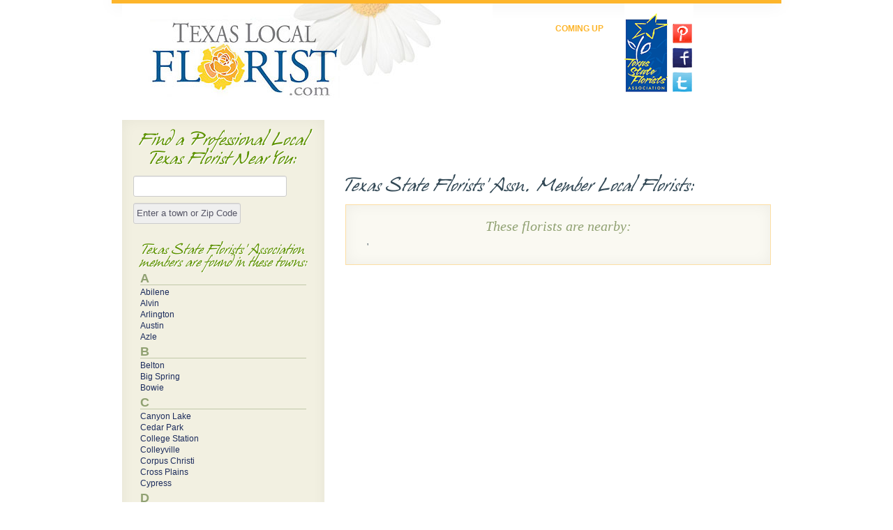

--- FILE ---
content_type: text/html; charset=UTF-8
request_url: https://texaslocalflorists.com/florist.php?near=Beaumont
body_size: 2500
content:
<!DOCTYPE html>
<html xmlns="http://www.w3.org/1999/xhtml" xml:lang="en" lang="en">
<head>
	<title>Local Texas Florists near Beaumont</title>
	<meta http-equiv="Content-Type" content="text/html; charset=UTF-8"/>
	<meta http-equiv="X-UA-Compatible" content="IE=edge,chrome=1">
	<meta name="viewport" content="width=device-width,initial-scale=1">
	<meta name="description" content="">
	<meta name="author" content="">
    <meta name="p:domain_verify" content="1723c68b3dbadd73e1f65250e88cfe05" />

	<link rel="image_src" href="http://texaslocalflorist.com/sitegraphics/tlf-icon.jpg" /> 
	<link rel="icon" type="image/png" href="/favico.ico">
    <!-- Styling -->
	<link rel="stylesheet" href="common/style/screen.css" type="text/css" media="screen" /><!---'bootstrap' some styles--->
	<!-- [if lt IE 9]>
	<script src="http://html5shiv.googlecode.com/svn/trunk/html5.js"></script>
	<![endif] -->
</head>
<body>
<!-- Scripts in body?! Boilerplate says so-->
<script src="//ajax.googleapis.com/ajax/libs/jquery/1.7.1/jquery.min.js"></script> 
<script>window.jQuery || document.write('<script src="common/script/jquery-1.7.1.min.js"><\/script>')</script><!--in case google unavailable-->
<!--[if lt IE 7 ]>
	<script src="//ajax.googleapis.com/ajax/libs/chrome-frame/1.0.2/CFInstall.min.js"></script>
	<script>window.attachEvent("onload",function(){CFInstall.check({mode:"overlay"})})</script>
<![endif]-->
<script src='common/script/jquery.docalc.js'></script>
<script src='common/script/jquery.equalheights.js'></script>
<script src='common/script/jquery.field.min.js'></script>
<script src='common/script/jquery.idealforms.js'></script>
<script src='common/script/jquery.jec.js'></script>
<script src='common/script/jquery.jwerty.js'></script>
<script src='common/script/jquery.tools.min.js'></script>
<script src='common/script/jquery.validate.js'></script>
<script src='common/script/jquery.validate.methods.js'></script>
<script src='common/script/load.equalheights.js'></script>
<script src='common/script/load.idealforms.js'></script>
<script src='common/script/load.mediaelement.js'></script>
<div id="center">
	<header id="top">
		<div id="logo">
		<a href="/"><img src="sitegraphics/tsfa-logo.jpg"></a>
		</div>
		<div id="calendar">
		<h3>COMING UP</h3>
		<link rel='stylesheet' type='text/css' href='/eklipse/css/eklipse_helper_styles.css'>
<p><b></b><br /></p>
		</div>
		<div id="calendar">
		</div>
		<div id="links">
		<img src="sitegraphics/external-links.png" usemap="#Image-Maps_4201204181441273">
		</div>
	<div id="gallery">
	<script type="text/javascript">$(document).ready( function(){$(".697b5ee8aee2c").cycle({pager: '#slideshownav', pause:1, prev: '#ekprevslide', next: '#eknextslide', timeout: 8000});});</script><div class="eklipseslideshow 697b5ee8aee2c" style="display:block; width:;height:"><div class='eklipseslide'></div></div>
	</div>
	</header>

	<div id="directory">
	<div>
	<h1>Find a Professional Local<br />Texas Florist Near You:</h1>
	<form>
	<input type="text" name="near">
	<input type="submit" name="search" value="Enter a town or Zip Code">
	</form>
	<h2>Texas State Florists' Association members are found in these towns:</h2>
	<div id="citylist">
	<h3>A</h3>
<a href='florist.php?near=Abilene'>Abilene</a><br />
<a href='florist.php?near=Alvin'>Alvin</a><br />
<a href='florist.php?near=Arlington'>Arlington</a><br />
<a href='florist.php?near=Austin'>Austin</a><br />
<a href='florist.php?near=Azle'>Azle</a><br />
<h3>B</h3>
<a href='florist.php?near=Belton'>Belton</a><br />
<a href='florist.php?near=Big Spring'>Big Spring</a><br />
<a href='florist.php?near=Bowie'>Bowie</a><br />
<h3>C</h3>
<a href='florist.php?near=Canyon Lake'>Canyon Lake</a><br />
<a href='florist.php?near=Cedar Park'>Cedar Park</a><br />
<a href='florist.php?near=College Station'>College Station</a><br />
<a href='florist.php?near=Colleyville'>Colleyville</a><br />
<a href='florist.php?near=Corpus Christi'>Corpus Christi</a><br />
<a href='florist.php?near=Cross Plains'>Cross Plains</a><br />
<a href='florist.php?near=Cypress'>Cypress</a><br />
<h3>D</h3>
<a href='florist.php?near=Dallas'>Dallas</a><br />
<a href='florist.php?near=De Quincy'>De Quincy</a><br />
<a href='florist.php?near=Denison'>Denison</a><br />
<a href='florist.php?near=Denton'>Denton</a><br />
<a href='florist.php?near=Dimmitt'>Dimmitt</a><br />
<h3>E</h3>
<a href='florist.php?near=El Campo'>El Campo</a><br />
<a href='florist.php?near=El Paso'>El Paso</a><br />
<h3>F</h3>
<a href='florist.php?near=Flatonia'>Flatonia</a><br />
<a href='florist.php?near=Florence'>Florence</a><br />
<a href='florist.php?near=Floresville'>Floresville</a><br />
<a href='florist.php?near=Fort Worth'>Fort Worth</a><br />
<a href='florist.php?near=Friendswood'>Friendswood</a><br />
<a href='florist.php?near=Fulshear'>Fulshear</a><br />
<h3>G</h3>
<a href='florist.php?near=Gainesville'>Gainesville</a><br />
<a href='florist.php?near=Galveston'>Galveston</a><br />
<a href='florist.php?near=Garland'>Garland</a><br />
<a href='florist.php?near=Georgetown'>Georgetown</a><br />
<a href='florist.php?near=Gilmer'>Gilmer</a><br />
<a href='florist.php?near=Groesbeck'>Groesbeck</a><br />
<a href='florist.php?near=Groves'>Groves</a><br />
<h3>H</h3>
<a href='florist.php?near=Houston'>Houston</a><br />
<a href='florist.php?near=Humble'>Humble</a><br />
<a href='florist.php?near=Hutchins'>Hutchins</a><br />
<h3>I</h3>
<a href='florist.php?near=Iowa Park'>Iowa Park</a><br />
<h3>K</h3>
<a href='florist.php?near=Karnes City'>Karnes City</a><br />
<a href='florist.php?near=Katy'>Katy</a><br />
<a href='florist.php?near=Kermit'>Kermit</a><br />
<a href='florist.php?near=Killeen'>Killeen</a><br />
<h3>L</h3>
<a href='florist.php?near=La Porte'>La Porte</a><br />
<a href='florist.php?near=Laredo'>Laredo</a><br />
<a href='florist.php?near=Liberty Hill'>Liberty Hill</a><br />
<a href='florist.php?near=Longview'>Longview</a><br />
<a href='florist.php?near=Lubbock'>Lubbock</a><br />
<h3>M</h3>
<a href='florist.php?near=Madison'>Madison</a><br />
<a href='florist.php?near=Magnolia'>Magnolia</a><br />
<a href='florist.php?near=Marble Falls'>Marble Falls</a><br />
<a href='florist.php?near=McKinney'>McKinney</a><br />
<a href='florist.php?near=Midland'>Midland</a><br />
<a href='florist.php?near=Missouri City'>Missouri City</a><br />
<a href='florist.php?near=Mt Pleasant'>Mt Pleasant</a><br />
<h3>N</h3>
<a href='florist.php?near=New Braunfels'>New Braunfels</a><br />
<a href='florist.php?near=North Richland Hills'>North Richland Hills</a><br />
<h3>O</h3>
<a href='florist.php?near=Odessa'>Odessa</a><br />
<h3>P</h3>
<a href='florist.php?near=Pantego'>Pantego</a><br />
<a href='florist.php?near=Plano'>Plano</a><br />
<a href='florist.php?near=Portland'>Portland</a><br />
<h3>R</h3>
<a href='florist.php?near=Rockwall'>Rockwall</a><br />
<a href='florist.php?near=Round Rock'>Round Rock</a><br />
<h3>S</h3>
<a href='florist.php?near=San Antonio'>San Antonio</a><br />
<a href='florist.php?near=Spicewood'>Spicewood</a><br />
<a href='florist.php?near=Spring'>Spring</a><br />
<a href='florist.php?near=Sugar Land'>Sugar Land</a><br />
<h3>T</h3>
<a href='florist.php?near=Temple'>Temple</a><br />
<a href='florist.php?near=The Woodlands'>The Woodlands</a><br />
<a href='florist.php?near=Tomball'>Tomball</a><br />
<h3>V</h3>
<a href='florist.php?near=Vidor'>Vidor</a><br />
<h3>W</h3>
<a href='florist.php?near=Whitney'>Whitney</a><br />
<a href='florist.php?near=Wichita Falls'>Wichita Falls</a><br />
<a href='florist.php?near=Windcrest'>Windcrest</a><br />
<a href='florist.php?near=Wylie'>Wylie</a><br />
	</div>
	<br /><br /><a href="?contact"><h2 algin="center">Contact Us!</h2></a></br>
	</div>
	</div>
	<div id="sandbox">
	<nav>
	    <ul class="nav">
			<li php::trim(''==''?'class=active':''):: ><a href=''></a></li>

			</ul>
		</nav>
	<article >
<h1>Texas State Florists' Assn. Member Local Florists:</h1>
<div class='blogentry'><br /><h2 align='center' style='color:#90A172'><i>These florists are nearby:</i></h2>'<table class='silvermember'>
</table>
</div>

	</article>
	</div>
	<footer id="bottom">
		<p><a href="http://www.tsfa.org">Copyright &copy; 2013-2026 Texas State Florists' Association</a></p>
	</footer>
</div>
<map id="_Image-Maps_4201204181441273" name="Image-Maps_4201204181441273">
<area shape="rect" coords="0,17,60,127" href="http://www.tsfa.org" target="_blank" title="Texas State FLorists Association"    />
<area shape="rect" coords="63,24,99,59" href="http://pinterest.com/txlocalflorist/" target="_blank" title="Our Pinterest Page"    />
<area shape="rect" coords="63,59,99,94" href="https://www.facebook.com/TexasLocalFlorist" target="_blank" title="Our Facebook Page"    />
<area shape="rect" coords="63,94,99,129" href="https://twitter.com/#!/txlocalflorist" target="_blank" title="Our Twitter Feed"    />
</map>
<script type="text/javascript">
var gaJsHost = (("https:" == document.location.protocol) ? "https://ssl." : "http://www.");
document.write(unescape("%3Cscript src='" + gaJsHost + "google-analytics.com/ga.js' type='text/javascript'%3E%3C/script%3E"));
</script><script type="text/javascript">
var pageTracker = _gat._getTracker("UA-2424890-4");
pageTracker._trackPageview();
</script>
</body>
</html>

--- FILE ---
content_type: text/css
request_url: https://texaslocalflorists.com/common/style/screen.css
body_size: 9530
content:
article, aside, details, figcaption, figure, footer, header, hgroup, nav, section { display:block; }
audio, canvas, video {
  display:inline-block;
  *display:inline;
  *zoom:1;
}
audio:not([controls]) { display:none; }
html, body, div, span, applet, object, iframe, h1, h2, h3, h4, h5, h6, p, blockquote, pre, a, abbr, acronym, address, big, cite, code, del, dfn, em, font, img, ins, kbd, q, s, samp, small, strike, strong, sub, sup, tt, var, b, u, i, center, dl, dt, dd, ol, ul, li, fieldset, form, label, legend, table, caption, tbody, tfoot, thead, tr, th, td {
  margin:0;
  padding:0;
  border:0;
  outline:0;
  font-size:100%;
  vertical-align:baseline;
  background:transparent;
}
div, header, article, section {
  position:relative;
  z-index:1;
}
html {
  font-size:100%;
  -webkit-text-size-adjust:100%;
  -ms-text-size-adjust:100%;
}
a:focus {
  outline:thin dotted;
  outline:5px auto -webkit-focus-ring-color;
  outline-offset:-2px;
}
a:hover, a:focus, a:active { outline:0; }
sub, sup {
  position:relative;
  font-size:75%;
  line-height:0;
  vertical-align:baseline;
}
sup { top:-0.5em; }
sub { bottom:-0.25em; }
img { -ms-interpolation-mode:bicubic; }
button, input, select, textarea {
  margin:0;
  font-size:100%;
  vertical-align:middle;
}
button, input {
  *overflow:visible;
  line-height:normal;
}
button::-moz-focus-inner, input::-moz-focus-inner {
  padding:0;
  border:0;
}
button, input[type="button"], input[type="reset"], input[type="submit"] {
  cursor:pointer;
  -webkit-appearance:button;
}
input[type="search"] {
  -webkit-appearance:textfield;
  -webkit-box-sizing:content-box;
  -moz-box-sizing:content-box;
  box-sizing:content-box;
}
input[type="search"]::-webkit-search-decoration, input[type="search"]::-webkit-search-cancel-button { -webkit-appearance:none; }
textarea {
  overflow:auto;
  vertical-align:top;
}
@font-face {
  font-family:'HansHandItalic';
  src:url('fonts/hanshand-webfont.eot');
  src:url('fonts/hanshand-webfont.eot?#iefix') format('embedded-opentype'), url('fonts/hanshand-webfont.woff') format('woff'), url('fonts/hanshand-webfont.ttf') format('truetype'), url('fonts/hanshand-webfont.svg#HansHandItalic') format('svg');
  font-weight:normal;
  font-style:normal;
}
body {
  margin:0;
  font-family:Georgia, serif;
  font-size:13px;
  line-height:20px;
  color:#334956;
  background-color:#ffffff;
}
a {
  color:#1b2b5c;
  text-decoration:none;
}
a:hover {
  color:#0a0f21;
  text-decoration:underline;
}
.container {
  width:940px;
  margin-left:auto;
  margin-right:auto;
  *zoom:1;
}
.container:before, .container:after {
  display:table;
  content:"";
}
.container:after { clear:both; }
.container-fluid {
  padding-left:20px;
  padding-right:20px;
  *zoom:1;
}
.container-fluid:before, .container-fluid:after {
  display:table;
  content:"";
}
.container-fluid:after { clear:both; }
p {
  margin:0 0 10px;
  font-family:Georgia, serif;
  font-size:13px;
  line-height:20px;
}
p small {
  font-size:11px;
  color:#aaaabb;
}
.lead {
  margin-bottom:20px;
  font-size:20px;
  font-weight:200;
  line-height:30px;
}
h1, h2, h3, h4, h5, h6 {
  margin:0;
  font-weight:normal;
  color:#333333;
  text-rendering:optimizelegibility;
}
h1 small, h2 small, h3 small, h4 small, h5 small, h6 small {
  font-weight:normal;
  color:#aaaabb;
}
h1 {
  font-size:3250px;
  line-height:40px;
}
h1 small { font-size:18px; }
h2 {
  font-size:2600px;
  line-height:40px;
}
h2 small { font-size:18px; }
h3 {
  line-height:30px;
  font-size:2275px;
}
h3 small { font-size:14px; }
h4, h5, h6 { line-height:20px; }
h4 { font-size:1950px; }
h4 small { font-size:12px; }
h5 { font-size:1625px; }
h6 { font-size:1430px; }
.page-header {
  padding-bottom:19px;
  margin:20px 0;
  border-bottom:1px solid #c5c9d5;
}
.page-header h1 { line-height:1; }
ul, ol {
  padding:0;
  margin:0 0 10px 25px;
}
ul ul, ul ol, ol ol, ol ul { margin-bottom:0; }
ul { list-style:disc; }
ol { list-style:decimal; }
li { line-height:20px; }
ul.unstyled {
  margin-left:0;
  list-style:none;
}
dl { margin-bottom:20px; }
dt, dd { line-height:20px; }
dt { font-weight:bold; }
dd { margin-left:10px; }
hr {
  margin:20px 0;
  border:0;
  border-top:1px solid #e5e5e5;
  border-bottom:1px solid #ffffff;
}
strong { font-weight:bold; }
em { font-style:italic; }
.muted { color:#aaaabb; }
abbr {
  font-size:90%;
  text-transform:uppercase;
  border-bottom:1px dotted #dddddd;
  cursor:help;
}
blockquote {
  padding:0 0 0 15px;
  margin:0 0 20px;
  border-left:5px solid #c5c9d5;
}
blockquote p {
  margin-bottom:0;
  font-size:16px;
  font-weight:300;
  line-height:25px;
}
blockquote small {
  display:block;
  line-height:20px;
  color:#aaaabb;
}
blockquote small:before { content:'\2014 \00A0'; }
blockquote.pull-right {
  float:right;
  padding-left:0;
  padding-right:15px;
  border-left:0;
  border-right:5px solid #c5c9d5;
}
blockquote.pull-right p, blockquote.pull-right small { text-align:right; }
q:before, q:after, blockquote:before, blockquote:after { content:""; }
address {
  display:block;
  margin-bottom:20px;
  line-height:20px;
  font-style:normal;
}
small { font-size:100%; }
cite { font-style:normal; }
code, pre {
  padding:0 3px 2px;
  font-family:Menlo, Monaco, "Courier New", monospace;
  font-size:12px;
  color:#333333;
  -webkit-border-radius:3px;
  -moz-border-radius:3px;
  border-radius:3px;
  behavior:url(/common/style/PIE.htc);
}
code {
  padding:3px 4px;
  color:#dd1144;
  background-color:#f7f7f9;
  border:1px solid #e1e1e8;
}
pre {
  display:block;
  padding:9.5px;
  margin:0 0 10px;
  font-size:12px;
  line-height:20px;
  background-color:#f5f5f5;
  border:1px solid #cccccc;
  border:1px solid rgba(0,0,0,0.15);
  -webkit-border-radius:4px;
  -moz-border-radius:4px;
  border-radius:4px;
  behavior:url(/common/style/PIE.htc);
  white-space:pre;
  white-space:pre-wrap;
  word-break:break-all;
}
pre.prettyprint { margin-bottom:20px; }
pre code {
  padding:0;
  background-color:transparent;
}
form { margin:0 0 20px; }
fieldset {
  padding:0;
  margin:0;
  border:0;
}
legend {
  display:block;
  width:100%;
  padding:0;
  margin-bottom:30px;
  font-size:19.5px;
  line-height:40px;
  color:#333333;
  border:0;
  border-bottom:1px solid #eeeeee;
}
label, input, button, select, textarea {
  font-family:"Helvetica Neue", Helvetica, Arial, sans-serif;
  font-size:13px;
  font-weight:normal;
  line-height:20px;
}
label {
  display:block;
  margin-bottom:5px;
  color:#333333;
}
input, textarea, select, .uneditable-input {
  display:inline-block;
  width:210px;
  height:20px;
  padding:4px;
  margin-bottom:9px;
  font-size:13px;
  line-height:20px;
  color:#555566;
  border:1px solid #cccccc;
  -webkit-border-radius:3px;
  -moz-border-radius:3px;
  border-radius:3px;
  behavior:url(/common/style/PIE.htc);
}
.uneditable-textarea {
  width:auto;
  height:auto;
}
label input, label textarea, label select { display:block; }
input[type="image"], input[type="checkbox"], input[type="radio"] {
  width:auto;
  height:auto;
  padding:0;
  margin:3px 0;
  *margin-top:0;
  line-height:normal;
  border:0;
  cursor:pointer;
  -webkit-border-radius:0;
  -moz-border-radius:0;
  border-radius:0;
  behavior:url(/common/style/PIE.htc);
}
input[type="file"] {
  padding:initial;
  line-height:initial;
  border:initial;
  background-color:#ffffff;
  background-color:initial;
  -webkit-box-shadow:none;
  -moz-box-shadow:none;
  box-shadow:none;
  behavior:url(/common/style/PIE.htc);
}
input[type="button"], input[type="reset"], input[type="submit"] {
  width:auto;
  height:auto;
}
select, input[type="file"] {
  height:28px;
  *margin-top:4px;
  line-height:28px;
}
select {
  width:220px;
  background-color:#ffffff;
}
select[multiple], select[size] { height:auto; }
input[type="image"] {
  -webkit-box-shadow:none;
  -moz-box-shadow:none;
  box-shadow:none;
  behavior:url(/common/style/PIE.htc);
}
textarea { height:auto; }
input[type="hidden"] { display:none; }
.radio, .checkbox { padding-left:18px; }
.radio input[type="radio"], .checkbox input[type="checkbox"] {
  float:left;
  margin-left:-18px;
}
.controls > .radio:first-child, .controls > .checkbox:first-child { padding-top:5px; }
.radio.inline, .checkbox.inline {
  display:inline-block;
  margin-bottom:0;
  vertical-align:middle;
}
.radio.inline + .radio.inline, .checkbox.inline + .checkbox.inline { margin-left:10px; }
.controls > .radio.inline:first-child, .controls > .checkbox.inline:first-child { padding-top:0; }
input, textarea {
  -webkit-box-shadow:inset 0 1px 1px rgba(0,0,0,0.075);
  -moz-box-shadow:inset 0 1px 1px rgba(0,0,0,0.075);
  box-shadow:inset 0 1px 1px rgba(0,0,0,0.075);
  behavior:url(/common/style/PIE.htc);
  -webkit-transition:border linear .2s, box-shadow linear .2s;
  -moz-transition:border linear .2s, box-shadow linear .2s;
  -ms-transition:border linear .2s, box-shadow linear .2s;
  -o-transition:border linear .2s, box-shadow linear .2s;
  transition:border linear .2s, box-shadow linear .2s;
}
input:focus, textarea:focus {
  border-color:rgba(82,168,236,0.8);
  -webkit-box-shadow:inset 0 1px 1px rgba(0,0,0,0.075), 0 0 8px rgba(82,168,236,0.6);
  -moz-box-shadow:inset 0 1px 1px rgba(0,0,0,0.075), 0 0 8px rgba(82,168,236,0.6);
  box-shadow:inset 0 1px 1px rgba(0,0,0,0.075), 0 0 8px rgba(82,168,236,0.6);
  behavior:url(/common/style/PIE.htc);
  outline:0;
  outline:thin dotted \9;
}
input[type="file"]:focus, input[type="checkbox"]:focus, select:focus {
  -webkit-box-shadow:none;
  -moz-box-shadow:none;
  box-shadow:none;
  behavior:url(/common/style/PIE.htc);
  outline:thin dotted;
  outline:5px auto -webkit-focus-ring-color;
  outline-offset:-2px;
}
.input-mini { width:60px; }
.input-small { width:90px; }
.input-medium { width:150px; }
.input-large { width:210px; }
.input-xlarge { width:270px; }
.input-xxlarge { width:530px; }
input[class*="span"], select[class*="span"], textarea[class*="span"], .uneditable-input {
  float:none;
  margin-left:0;
}
input.span1, textarea.span1, .uneditable-input.span1 { width:50px; }
input.span2, textarea.span2, .uneditable-input.span2 { width:130px; }
input.span3, textarea.span3, .uneditable-input.span3 { width:210px; }
input.span4, textarea.span4, .uneditable-input.span4 { width:290px; }
input.span5, textarea.span5, .uneditable-input.span5 { width:370px; }
input.span6, textarea.span6, .uneditable-input.span6 { width:450px; }
input.span7, textarea.span7, .uneditable-input.span7 { width:530px; }
input.span8, textarea.span8, .uneditable-input.span8 { width:610px; }
input.span9, textarea.span9, .uneditable-input.span9 { width:690px; }
input.span10, textarea.span10, .uneditable-input.span10 { width:770px; }
input.span11, textarea.span11, .uneditable-input.span11 { width:850px; }
input.span12, textarea.span12, .uneditable-input.span12 { width:930px; }
input[disabled], select[disabled], textarea[disabled], input[readonly], select[readonly], textarea[readonly] {
  background-color:#f5f5f5;
  border-color:#dddddd;
  cursor:not-allowed;
}
.control-group.warning > label, .control-group.warning .help-block, .control-group.warning .help-inline { color:#c09853; }
.control-group.warning input, .control-group.warning select, .control-group.warning textarea {
  color:#c09853;
  border-color:#c09853;
}
.control-group.warning input:focus, .control-group.warning select:focus, .control-group.warning textarea:focus {
  border-color:#a47e3c;
  -webkit-box-shadow:0 0 6px #dbc59e;
  -moz-box-shadow:0 0 6px #dbc59e;
  box-shadow:0 0 6px #dbc59e;
  behavior:url(/common/style/PIE.htc);
}
.control-group.warning .input-prepend .add-on, .control-group.warning .input-append .add-on {
  color:#c09853;
  background-color:#fcf8e3;
  border-color:#c09853;
}
.control-group.error > label, .control-group.error .help-block, .control-group.error .help-inline { color:#b94a48; }
.control-group.error input, .control-group.error select, .control-group.error textarea {
  color:#b94a48;
  border-color:#b94a48;
}
.control-group.error input:focus, .control-group.error select:focus, .control-group.error textarea:focus {
  border-color:#953b39;
  -webkit-box-shadow:0 0 6px #d59392;
  -moz-box-shadow:0 0 6px #d59392;
  box-shadow:0 0 6px #d59392;
  behavior:url(/common/style/PIE.htc);
}
.control-group.error .input-prepend .add-on, .control-group.error .input-append .add-on {
  color:#b94a48;
  background-color:#f2dede;
  border-color:#b94a48;
}
.control-group.success > label, .control-group.success .help-block, .control-group.success .help-inline { color:#468847; }
.control-group.success input, .control-group.success select, .control-group.success textarea {
  color:#468847;
  border-color:#468847;
}
.control-group.success input:focus, .control-group.success select:focus, .control-group.success textarea:focus {
  border-color:#356635;
  -webkit-box-shadow:0 0 6px #7aba7b;
  -moz-box-shadow:0 0 6px #7aba7b;
  box-shadow:0 0 6px #7aba7b;
  behavior:url(/common/style/PIE.htc);
}
.control-group.success .input-prepend .add-on, .control-group.success .input-append .add-on {
  color:#468847;
  background-color:#dff0d8;
  border-color:#468847;
}
input:focus:required:invalid, textarea:focus:required:invalid, select:focus:required:invalid {
  color:#b94a48;
  border-color:#ee5f5b;
}
input:focus:required:invalid:focus, textarea:focus:required:invalid:focus, select:focus:required:invalid:focus {
  border-color:#e9322d;
  -webkit-box-shadow:0 0 6px #f8b9b7;
  -moz-box-shadow:0 0 6px #f8b9b7;
  box-shadow:0 0 6px #f8b9b7;
  behavior:url(/common/style/PIE.htc);
}
.form-actions {
  padding:19px 20px 20px;
  margin-top:20px;
  margin-bottom:20px;
  background-color:#f5f5f5;
  border-top:1px solid #dddddd;
}
.uneditable-input {
  display:block;
  background-color:#ffffff;
  border-color:#eeeeee;
  -webkit-box-shadow:inset 0 1px 2px rgba(0,0,0,0.025);
  -moz-box-shadow:inset 0 1px 2px rgba(0,0,0,0.025);
  box-shadow:inset 0 1px 2px rgba(0,0,0,0.025);
  behavior:url(/common/style/PIE.htc);
  cursor:not-allowed;
}
:-moz-placeholder { color:#aaaabb; }
::-webkit-input-placeholder { color:#aaaabb; }
.help-block {
  margin-top:5px;
  margin-bottom:0;
  color:#aaaabb;
}
.help-inline {
  display:inline-block;
  *display:inline;
  *zoom:1;
  margin-bottom:9px;
  vertical-align:middle;
  padding-left:5px;
}
.input-prepend, .input-append {
  margin-bottom:5px;
  *zoom:1;
}
.input-prepend:before, .input-prepend:after, .input-append:before, .input-append:after {
  display:table;
  content:"";
}
.input-prepend:after, .input-append:after { clear:both; }
.input-prepend input, .input-prepend .uneditable-input, .input-append input, .input-append .uneditable-input {
  -webkit-border-radius:0 3px 3px 0;
  -moz-border-radius:0 3px 3px 0;
  border-radius:0 3px 3px 0;
  behavior:url(/common/style/PIE.htc);
}
.input-prepend input:focus, .input-prepend .uneditable-input:focus, .input-append input:focus, .input-append .uneditable-input:focus {
  position:relative;
  z-index:2;
}
.input-prepend .uneditable-input, .input-append .uneditable-input { border-left-color:#cccccc; }
.input-prepend .add-on, .input-append .add-on {
  float:left;
  display:block;
  width:auto;
  min-width:16px;
  height:20px;
  margin-right:-1px;
  padding:4px 5px;
  font-weight:normal;
  line-height:20px;
  color:#aaaabb;
  text-align:center;
  text-shadow:0 1px 0 #ffffff;
  background-color:#f5f5f5;
  border:1px solid #cccccc;
  -webkit-border-radius:3px 0 0 3px;
  -moz-border-radius:3px 0 0 3px;
  border-radius:3px 0 0 3px;
  behavior:url(/common/style/PIE.htc);
}
.input-prepend .active, .input-append .active {
  background-color:#a9dba9;
  border-color:#46a546;
}
.input-prepend .add-on { *margin-top:1px; }
.input-append input, .input-append .uneditable-input {
  float:left;
  -webkit-border-radius:3px 0 0 3px;
  -moz-border-radius:3px 0 0 3px;
  border-radius:3px 0 0 3px;
  behavior:url(/common/style/PIE.htc);
}
.input-append .uneditable-input { border-right-color:#cccccc; }
.input-append .add-on {
  margin-right:0;
  margin-left:-1px;
  -webkit-border-radius:0 3px 3px 0;
  -moz-border-radius:0 3px 3px 0;
  border-radius:0 3px 3px 0;
  behavior:url(/common/style/PIE.htc);
}
.input-append input:first-child { *margin-left:-160px; }
.input-append input:first-child+.add-on { *margin-left:-21px; }
.search-query {
  padding-left:14px;
  padding-right:14px;
  margin-bottom:0;
  -webkit-border-radius:14px;
  -moz-border-radius:14px;
  border-radius:14px;
  behavior:url(/common/style/PIE.htc);
}
.form-search input, .form-search textarea, .form-search select, .form-search .help-inline, .form-search .uneditable-input, .form-inline input, .form-inline textarea, .form-inline select, .form-inline .help-inline, .form-inline .uneditable-input, .form-horizontal input, .form-horizontal textarea, .form-horizontal select, .form-horizontal .help-inline, .form-horizontal .uneditable-input {
  display:inline-block;
  margin-bottom:0;
}
.form-search label, .form-inline label, .form-search .input-append, .form-inline .input-append, .form-search .input-prepend, .form-inline .input-prepend { display:inline-block; }
.form-search .input-append .add-on, .form-inline .input-prepend .add-on, .form-search .input-append .add-on, .form-inline .input-prepend .add-on { vertical-align:middle; }
.control-group { margin-bottom:10px; }
.form-horizontal legend + .control-group {
  margin-top:20px;
  -webkit-margin-top-collapse:separate;
}
.form-horizontal .control-group {
  margin-bottom:20px;
  *zoom:1;
}
.form-horizontal .control-group:before, .form-horizontal .control-group:after {
  display:table;
  content:"";
}
.form-horizontal .control-group:after { clear:both; }
.form-horizontal .control-group > label {
  float:left;
  width:140px;
  padding-top:5px;
  text-align:right;
}
.form-horizontal .controls { margin-left:160px; }
.form-horizontal .form-actions { padding-left:160px; }
table {
  border-collapse:collapse;
  border-spacing:0;
}
td, tr {
  vertical-align:top;
  text-align:left;
  border-spacing:0px;
}
.table {
  width:100%;
  margin-bottom:20px;
}
.table th, .table td {
  padding:8px;
  line-height:20px;
  text-align:left;
  border-top:1px solid #dddddd;
}
.table th {
  font-weight:bold;
  vertical-align:bottom;
}
.table td { vertical-align:top; }
.table thead:first-child tr th, .table thead:first-child tr td { border-top:0; }
.table tbody + tbody { border-top:2px solid #dddddd; }
.table-condensed th, .table-condensed td { padding:4px 5px; }
.table-bordered {
  border:1px solid #dddddd;
  border-collapse:separate;
  *border-collapse:collapsed;
  -webkit-border-radius:4px;
  -moz-border-radius:4px;
  border-radius:4px;
  behavior:url(/common/style/PIE.htc);
}
.table-bordered th + th, .table-bordered td + td, .table-bordered th + td, .table-bordered td + th { border-left:1px solid #dddddd; }
.table-bordered thead:first-child tr:first-child th, .table-bordered tbody:first-child tr:first-child th, .table-bordered tbody:first-child tr:first-child td { border-top:0; }
.table-bordered thead:first-child tr:first-child th:first-child, .table-bordered tbody:first-child tr:first-child td:first-child {
  -webkit-border-radius:4px 0 0 0;
  -moz-border-radius:4px 0 0 0;
  border-radius:4px 0 0 0;
  behavior:url(/common/style/PIE.htc);
}
.table-bordered thead:first-child tr:first-child th:last-child, .table-bordered tbody:first-child tr:first-child td:last-child {
  -webkit-border-radius:0 4px 0 0;
  -moz-border-radius:0 4px 0 0;
  border-radius:0 4px 0 0;
  behavior:url(/common/style/PIE.htc);
}
.table-bordered thead:last-child tr:last-child th:first-child, .table-bordered tbody:last-child tr:last-child td:first-child {
  -webkit-border-radius:0 0 0 4px;
  -moz-border-radius:0 0 0 4px;
  border-radius:0 0 0 4px;
  behavior:url(/common/style/PIE.htc);
}
.table-bordered thead:last-child tr:last-child th:last-child, .table-bordered tbody:last-child tr:last-child td:last-child {
  -webkit-border-radius:0 0 4px 0;
  -moz-border-radius:0 0 4px 0;
  border-radius:0 0 4px 0;
  behavior:url(/common/style/PIE.htc);
}
.table-striped tbody tr:nth-child(odd) td, .table-striped tbody tr:nth-child(odd) th { background-color:#f9f9f9; }
table .span1 {
  float:none;
  width:44px;
  margin-left:0;
}
table .span2 {
  float:none;
  width:124px;
  margin-left:0;
}
table .span3 {
  float:none;
  width:204px;
  margin-left:0;
}
table .span4 {
  float:none;
  width:284px;
  margin-left:0;
}
table .span5 {
  float:none;
  width:364px;
  margin-left:0;
}
table .span6 {
  float:none;
  width:444px;
  margin-left:0;
}
table .span7 {
  float:none;
  width:524px;
  margin-left:0;
}
table .span8 {
  float:none;
  width:604px;
  margin-left:0;
}
table .span9 {
  float:none;
  width:684px;
  margin-left:0;
}
table .span10 {
  float:none;
  width:764px;
  margin-left:0;
}
table .span11 {
  float:none;
  width:844px;
  margin-left:0;
}
table .span12 {
  float:none;
  width:924px;
  margin-left:0;
}
[class^="icon-"] {
  display:inline-block;
  width:14px;
  height:14px;
  vertical-align:text-top;
  background-image:url(core/glyphicons-halflings.png);
  background-position:14px 14px;
  background-repeat:no-repeat;
  *margin-right:.3em;
}
[class^="icon-"]:last-child { *margin-left:0; }
.icon-white { background-image:url(core/glyphicons-halflings-white.png); }
.icon-glass { background-position:0 0; }
.icon-music { background-position:-24px 0; }
.icon-search { background-position:-48px 0; }
.icon-envelope { background-position:-72px 0; }
.icon-heart { background-position:-96px 0; }
.icon-star { background-position:-120px 0; }
.icon-star-empty { background-position:-144px 0; }
.icon-user { background-position:-168px 0; }
.icon-film { background-position:-192px 0; }
.icon-th-large { background-position:-216px 0; }
.icon-th { background-position:-240px 0; }
.icon-th-list { background-position:-264px 0; }
.icon-ok { background-position:-288px 0; }
.icon-remove { background-position:-312px 0; }
.icon-zoom-in { background-position:-336px 0; }
.icon-zoom-out { background-position:-360px 0; }
.icon-off { background-position:-384px 0; }
.icon-signal { background-position:-408px 0; }
.icon-cog { background-position:-432px 0; }
.icon-trash { background-position:-456px 0; }
.icon-home { background-position:0 -24px; }
.icon-file { background-position:-24px -24px; }
.icon-time { background-position:-48px -24px; }
.icon-road { background-position:-72px -24px; }
.icon-download-alt { background-position:-96px -24px; }
.icon-download { background-position:-120px -24px; }
.icon-upload { background-position:-144px -24px; }
.icon-inbox { background-position:-168px -24px; }
.icon-play-circle { background-position:-192px -24px; }
.icon-repeat { background-position:-216px -24px; }
.icon-refresh { background-position:-240px -24px; }
.icon-list-alt { background-position:-264px -24px; }
.icon-lock { background-position:-287px -24px; }
.icon-flag { background-position:-312px -24px; }
.icon-headphones { background-position:-336px -24px; }
.icon-volume-off { background-position:-360px -24px; }
.icon-volume-down { background-position:-384px -24px; }
.icon-volume-up { background-position:-408px -24px; }
.icon-qrcode { background-position:-432px -24px; }
.icon-barcode { background-position:-456px -24px; }
.icon-tag { background-position:0 -48px; }
.icon-tags { background-position:-25px -48px; }
.icon-book { background-position:-48px -48px; }
.icon-bookmark { background-position:-72px -48px; }
.icon-print { background-position:-96px -48px; }
.icon-camera { background-position:-120px -48px; }
.icon-font { background-position:-144px -48px; }
.icon-bold { background-position:-167px -48px; }
.icon-italic { background-position:-192px -48px; }
.icon-text-height { background-position:-216px -48px; }
.icon-text-width { background-position:-240px -48px; }
.icon-align-left { background-position:-264px -48px; }
.icon-align-center { background-position:-288px -48px; }
.icon-align-right { background-position:-312px -48px; }
.icon-align-justify { background-position:-336px -48px; }
.icon-list { background-position:-360px -48px; }
.icon-indent-left { background-position:-384px -48px; }
.icon-indent-right { background-position:-408px -48px; }
.icon-facetime-video { background-position:-432px -48px; }
.icon-picture { background-position:-456px -48px; }
.icon-pencil { background-position:0 -72px; }
.icon-map-marker { background-position:-24px -72px; }
.icon-adjust { background-position:-48px -72px; }
.icon-tint { background-position:-72px -72px; }
.icon-edit { background-position:-96px -72px; }
.icon-share { background-position:-120px -72px; }
.icon-check { background-position:-144px -72px; }
.icon-move { background-position:-168px -72px; }
.icon-step-backward { background-position:-192px -72px; }
.icon-fast-backward { background-position:-216px -72px; }
.icon-backward { background-position:-240px -72px; }
.icon-play { background-position:-264px -72px; }
.icon-pause { background-position:-288px -72px; }
.icon-stop { background-position:-312px -72px; }
.icon-forward { background-position:-336px -72px; }
.icon-fast-forward { background-position:-360px -72px; }
.icon-step-forward { background-position:-384px -72px; }
.icon-eject { background-position:-408px -72px; }
.icon-chevron-left { background-position:-432px -72px; }
.icon-chevron-right { background-position:-456px -72px; }
.icon-plus-sign { background-position:0 -96px; }
.icon-minus-sign { background-position:-24px -96px; }
.icon-remove-sign { background-position:-48px -96px; }
.icon-ok-sign { background-position:-72px -96px; }
.icon-question-sign { background-position:-96px -96px; }
.icon-info-sign { background-position:-120px -96px; }
.icon-screenshot { background-position:-144px -96px; }
.icon-remove-circle { background-position:-168px -96px; }
.icon-ok-circle { background-position:-192px -96px; }
.icon-ban-circle { background-position:-216px -96px; }
.icon-arrow-left { background-position:-240px -96px; }
.icon-arrow-right { background-position:-264px -96px; }
.icon-arrow-up { background-position:-289px -96px; }
.icon-arrow-down { background-position:-312px -96px; }
.icon-share-alt { background-position:-336px -96px; }
.icon-resize-full { background-position:-360px -96px; }
.icon-resize-small { background-position:-384px -96px; }
.icon-plus { background-position:-408px -96px; }
.icon-minus { background-position:-433px -96px; }
.icon-asterisk { background-position:-456px -96px; }
.icon-exclamation-sign { background-position:0 -120px; }
.icon-gift { background-position:-24px -120px; }
.icon-leaf { background-position:-48px -120px; }
.icon-fire { background-position:-72px -120px; }
.icon-eye-open { background-position:-96px -120px; }
.icon-eye-close { background-position:-120px -120px; }
.icon-warning-sign { background-position:-144px -120px; }
.icon-plane { background-position:-168px -120px; }
.icon-calendar { background-position:-192px -120px; }
.icon-random { background-position:-216px -120px; }
.icon-comment { background-position:-240px -120px; }
.icon-magnet { background-position:-264px -120px; }
.icon-chevron-up { background-position:-288px -120px; }
.icon-chevron-down { background-position:-313px -119px; }
.icon-retweet { background-position:-336px -120px; }
.icon-shopping-cart { background-position:-360px -120px; }
.icon-folder-close { background-position:-384px -120px; }
.icon-folder-open { background-position:-408px -120px; }
.icon-resize-vertical { background-position:-432px -119px; }
.icon-resize-horizontal { background-position:-456px -118px; }
.dropdown { position:relative; }
.dropdown-toggle { *margin-bottom:-3px; }
.dropdown-toggle:active, .open .dropdown-toggle { outline:0; }
.caret {
  display:inline-block;
  width:0;
  height:0;
  text-indent:-99999px;
  *text-indent:0;
  vertical-align:top;
  border-left:4px solid transparent;
  border-right:4px solid transparent;
  border-top:4px solid #000000;
  opacity:0.3;
  filter:alpha(opacity=30);
  content:"\2193";
}
.dropdown .caret {
  margin-top:8px;
  margin-left:2px;
}
.dropdown:hover .caret, .open.dropdown .caret {
  opacity:1;
  filter:alpha(opacity=100);
}
.dropdown-menu {
  position:absolute;
  top:100%;
  left:0;
  z-index:1000;
  float:left;
  display:none;
  min-width:160px;
  max-width:220px;
  _width:160px;
  padding:4px 0;
  margin:0;
  list-style:none;
  background-color:#ffffff;
  border-color:#cccccc;
  border-color:rgba(0,0,0,0.2);
  border-style:solid;
  border-width:1px;
  -webkit-border-radius:0 0 5px 5px;
  -moz-border-radius:0 0 5px 5px;
  border-radius:0 0 5px 5px;
  behavior:url(/common/style/PIE.htc);
  -webkit-box-shadow:0 5px 10px rgba(0,0,0,0.2);
  -moz-box-shadow:0 5px 10px rgba(0,0,0,0.2);
  box-shadow:0 5px 10px rgba(0,0,0,0.2);
  behavior:url(/common/style/PIE.htc);
  -webkit-background-clip:padding-box;
  -moz-background-clip:padding;
  background-clip:padding-box;
  *border-right-width:2px;
  *border-bottom-width:2px;
}
.dropdown-menu.bottom-up {
  top:auto;
  bottom:100%;
  margin-bottom:2px;
}
.dropdown-menu .divider {
  height:1px;
  margin:5px 1px;
  overflow:hidden;
  background-color:#e5e5e5;
  border-bottom:1px solid #ffffff;
  *width:100%;
  *margin:-5px 0 5px;
}
.dropdown-menu a {
  display:block;
  padding:3px 15px;
  clear:both;
  font-weight:normal;
  line-height:18px;
  color:#555566;
  white-space:nowrap;
}
.dropdown-menu li > a:hover, .dropdown-menu .active > a, .dropdown-menu .active > a:hover {
  color:#ffffff;
  text-decoration:none;
  background-color:#1b2b5c;
}
.dropdown.open { *z-index:1000; }
.dropdown.open .dropdown-toggle {
  color:#ffffff;
  background:#cccccc;
  background:rgba(0,0,0,0.3);
}
.dropdown.open .dropdown-menu { display:block; }
.typeahead {
  margin-top:2px;
  -webkit-border-radius:4px;
  -moz-border-radius:4px;
  border-radius:4px;
  behavior:url(/common/style/PIE.htc);
}
.fade {
  -webkit-transition:opacity .15s linear;
  -moz-transition:opacity .15s linear;
  -ms-transition:opacity .15s linear;
  -o-transition:opacity .15s linear;
  transition:opacity .15s linear;
  opacity:0;
}
.fade.in { opacity:1; }
.collapse {
  -webkit-transition:height .35s ease;
  -moz-transition:height .35s ease;
  -ms-transition:height .35s ease;
  -o-transition:height .35s ease;
  transition:height .35s ease;
  position:relative;
  overflow:hidden;
  height:0;
}
.collapse.in { height:auto; }
.btn {
  display:inline-block;
  padding:4px 10px 4px;
  font-size:13px;
  line-height:20px;
  color:#333333;
  text-align:center;
  text-shadow:0 1px 1px rgba(255,255,255,0.75);
  background-color:#fafafa;
  background-image:-webkit-gradient(linear,0 0,0 100%,from(#ffffff),color-stop(25%,#ffffff),to(#e6e6e6));
  background-image:-webkit-linear-gradient(#ffffff,#ffffff 25%,#e6e6e6);
  background-image:-moz-linear-gradient(top,#ffffff,#ffffff 25%,#e6e6e6);
  background-image:-ms-linear-gradient(#ffffff,#ffffff 25%,#e6e6e6);
  background-image:-o-linear-gradient(#ffffff,#ffffff 25%,#e6e6e6);
  background-image:linear-gradient(#ffffff,#ffffff 25%,#e6e6e6);
  background-repeat:no-repeat;
  filter:progid:DXImageTransform.Microsoft.gradient(startColorstr='#ffffff', endColorstr='#e6e6e6', GradientType=0);
  border:1px solid #cccccc;
  border-bottom-color:#bbbbbb;
  -webkit-border-radius:4px;
  -moz-border-radius:4px;
  border-radius:4px;
  behavior:url(/common/style/PIE.htc);
  -webkit-box-shadow:inset 0 1px 0 rgba(255,255,255,0.2), 0 1px 2px rgba(0,0,0,0.05);
  -moz-box-shadow:inset 0 1px 0 rgba(255,255,255,0.2), 0 1px 2px rgba(0,0,0,0.05);
  box-shadow:inset 0 1px 0 rgba(255,255,255,0.2), 0 1px 2px rgba(0,0,0,0.05);
  behavior:url(/common/style/PIE.htc);
  cursor:pointer;
  *margin-left:.3em;
}
.btn:first-child { *margin-left:0; }
.btn:hover {
  color:#333333;
  text-decoration:none;
  background-color:#e6e6e6;
  background-position:0 -15px;
  -webkit-transition:background-position .1s linear;
  -moz-transition:background-position .1s linear;
  -ms-transition:background-position .1s linear;
  -o-transition:background-position .1s linear;
  transition:background-position .1s linear;
}
.btn:focus {
  outline:thin dotted;
  outline:5px auto -webkit-focus-ring-color;
  outline-offset:-2px;
}
.btn.active, .btn:active {
  background-image:none;
  -webkit-box-shadow:inset 0 2px 4px rgba(0,0,0,0.15), 0 1px 2px rgba(0,0,0,0.05);
  -moz-box-shadow:inset 0 2px 4px rgba(0,0,0,0.15), 0 1px 2px rgba(0,0,0,0.05);
  box-shadow:inset 0 2px 4px rgba(0,0,0,0.15), 0 1px 2px rgba(0,0,0,0.05);
  behavior:url(/common/style/PIE.htc);
  background-color:#e6e6e6;
  background-color:#d9d9d9 \9;
  color:rgba(0,0,0,0.5);
  outline:0;
}
.btn.disabled, .btn[disabled] {
  cursor:default;
  background-image:none;
  background-color:#e6e6e6;
  opacity:0.65;
  filter:alpha(opacity=65);
  -webkit-box-shadow:none;
  -moz-box-shadow:none;
  box-shadow:none;
  behavior:url(/common/style/PIE.htc);
}
.btn-large {
  padding:9px 14px;
  font-size:15px;
  line-height:normal;
  -webkit-border-radius:5px;
  -moz-border-radius:5px;
  border-radius:5px;
  behavior:url(/common/style/PIE.htc);
}
.btn-large .icon { margin-top:1px; }
.btn-small {
  padding:5px 9px;
  font-size:11px;
  line-height:18px;
}
.btn-small .icon { margin-top:-1px; }
.btn-primary, .btn-primary:hover, .btn-warning, .btn-warning:hover, .btn-danger, .btn-danger:hover, .btn-success, .btn-success:hover, .btn-info, .btn-info:hover {
  text-shadow:0 -1px 0 rgba(0,0,0,0.25);
  color:#ffffff;
}
.btn-primary.active, .btn-warning.active, .btn-danger.active, .btn-success.active, .btn-info.active { color:rgba(255,255,255,0.75); }
.btn-primary {
  background-color:#1d255c;
  background-image:-moz-linear-gradient(top,#1b2b5c,#211b5c);
  background-image:-ms-linear-gradient(top,#1b2b5c,#211b5c);
  background-image:-webkit-gradient(linear,0 0,0 100%,from(#1b2b5c),to(#211b5c));
  background-image:-webkit-linear-gradient(top,#1b2b5c,#211b5c);
  background-image:-o-linear-gradient(top,#1b2b5c,#211b5c);
  background-image:linear-gradient(top,#1b2b5c,#211b5c);
  background-repeat:repeat-x;
  filter:progid:DXImageTransform.Microsoft.gradient(startColorstr='#1b2b5c', endColorstr='#211b5c', GradientType=0);
  border-color:#211b5c #211b5c #0c0a21;
  border-color:rgba(0,0,0,0.1) rgba(0,0,0,0.1) rgba(0,0,0,0.25);
  filter:progid:DXImageTransform.Microsoft.gradient(enabled = false);
}
.btn-primary:hover, .btn-primary:active, .btn-primary.active, .btn-primary.disabled, .btn-primary[disabled] { background-color:#211b5c; }
.btn-primary:active, .btn-primary.active { background-color:#130f35 \9; }
.btn-warning {
  background-color:#faa732;
  background-image:-moz-linear-gradient(top,#fbb450,#f89406);
  background-image:-ms-linear-gradient(top,#fbb450,#f89406);
  background-image:-webkit-gradient(linear,0 0,0 100%,from(#fbb450),to(#f89406));
  background-image:-webkit-linear-gradient(top,#fbb450,#f89406);
  background-image:-o-linear-gradient(top,#fbb450,#f89406);
  background-image:linear-gradient(top,#fbb450,#f89406);
  background-repeat:repeat-x;
  filter:progid:DXImageTransform.Microsoft.gradient(startColorstr='#fbb450', endColorstr='#f89406', GradientType=0);
  border-color:#f89406 #f89406 #ad6704;
  border-color:rgba(0,0,0,0.1) rgba(0,0,0,0.1) rgba(0,0,0,0.25);
  filter:progid:DXImageTransform.Microsoft.gradient(enabled = false);
}
.btn-warning:hover, .btn-warning:active, .btn-warning.active, .btn-warning.disabled, .btn-warning[disabled] { background-color:#f89406; }
.btn-warning:active, .btn-warning.active { background-color:#c67605 \9; }
.btn-danger {
  background-color:#da4f49;
  background-image:-moz-linear-gradient(top,#ee5f5b,#bd362f);
  background-image:-ms-linear-gradient(top,#ee5f5b,#bd362f);
  background-image:-webkit-gradient(linear,0 0,0 100%,from(#ee5f5b),to(#bd362f));
  background-image:-webkit-linear-gradient(top,#ee5f5b,#bd362f);
  background-image:-o-linear-gradient(top,#ee5f5b,#bd362f);
  background-image:linear-gradient(top,#ee5f5b,#bd362f);
  background-repeat:repeat-x;
  filter:progid:DXImageTransform.Microsoft.gradient(startColorstr='#ee5f5b', endColorstr='#bd362f', GradientType=0);
  border-color:#bd362f #bd362f #802420;
  border-color:rgba(0,0,0,0.1) rgba(0,0,0,0.1) rgba(0,0,0,0.25);
  filter:progid:DXImageTransform.Microsoft.gradient(enabled = false);
}
.btn-danger:hover, .btn-danger:active, .btn-danger.active, .btn-danger.disabled, .btn-danger[disabled] { background-color:#bd362f; }
.btn-danger:active, .btn-danger.active { background-color:#942a25 \9; }
.btn-success {
  background-color:#5bb75b;
  background-image:-moz-linear-gradient(top,#62c462,#51a351);
  background-image:-ms-linear-gradient(top,#62c462,#51a351);
  background-image:-webkit-gradient(linear,0 0,0 100%,from(#62c462),to(#51a351));
  background-image:-webkit-linear-gradient(top,#62c462,#51a351);
  background-image:-o-linear-gradient(top,#62c462,#51a351);
  background-image:linear-gradient(top,#62c462,#51a351);
  background-repeat:repeat-x;
  filter:progid:DXImageTransform.Microsoft.gradient(startColorstr='#62c462', endColorstr='#51a351', GradientType=0);
  border-color:#51a351 #51a351 #387038;
  border-color:rgba(0,0,0,0.1) rgba(0,0,0,0.1) rgba(0,0,0,0.25);
  filter:progid:DXImageTransform.Microsoft.gradient(enabled = false);
}
.btn-success:hover, .btn-success:active, .btn-success.active, .btn-success.disabled, .btn-success[disabled] { background-color:#51a351; }
.btn-success:active, .btn-success.active { background-color:#408140 \9; }
.btn-info {
  background-color:#49afcd;
  background-image:-moz-linear-gradient(top,#5bc0de,#2f96b4);
  background-image:-ms-linear-gradient(top,#5bc0de,#2f96b4);
  background-image:-webkit-gradient(linear,0 0,0 100%,from(#5bc0de),to(#2f96b4));
  background-image:-webkit-linear-gradient(top,#5bc0de,#2f96b4);
  background-image:-o-linear-gradient(top,#5bc0de,#2f96b4);
  background-image:linear-gradient(top,#5bc0de,#2f96b4);
  background-repeat:repeat-x;
  filter:progid:DXImageTransform.Microsoft.gradient(startColorstr='#5bc0de', endColorstr='#2f96b4', GradientType=0);
  border-color:#2f96b4 #2f96b4 #1f6377;
  border-color:rgba(0,0,0,0.1) rgba(0,0,0,0.1) rgba(0,0,0,0.25);
  filter:progid:DXImageTransform.Microsoft.gradient(enabled = false);
}
.btn-info:hover, .btn-info:active, .btn-info.active, .btn-info.disabled, .btn-info[disabled] { background-color:#2f96b4; }
.btn-info:active, .btn-info.active { background-color:#24748c \9; }
button.btn, input[type="submit"].btn {
  *padding-top:2px;
  *padding-bottom:2px;
}
button.btn::-moz-focus-inner, input[type="submit"].btn::-moz-focus-inner {
  padding:0;
  border:0;
}
button.btn.large, input[type="submit"].btn.large {
  *padding-top:7px;
  *padding-bottom:7px;
}
button.btn.small, input[type="submit"].btn.small {
  *padding-top:3px;
  *padding-bottom:3px;
}
.btn-group {
  position:relative;
  *zoom:1;
  *margin-left:.3em;
}
.btn-group:before, .btn-group:after {
  display:table;
  content:"";
}
.btn-group:after { clear:both; }
.btn-group:first-child { *margin-left:0; }
.btn-group + .btn-group { margin-left:5px; }
.btn-toolbar {
  margin-top:10px;
  margin-bottom:10px;
}
.btn-toolbar .btn-group {
  display:inline-block;
  *display:inline;
  *zoom:1;
}
.btn-group .btn {
  position:relative;
  float:left;
  margin-left:-1px;
  -webkit-border-radius:0;
  -moz-border-radius:0;
  border-radius:0;
  behavior:url(/common/style/PIE.htc);
}
.btn-group .btn:first-child {
  margin-left:0;
  -webkit-border-top-left-radius:4px;
  -moz-border-radius-topleft:4px;
  border-top-left-radius:4px;
  -webkit-border-bottom-left-radius:4px;
  -moz-border-radius-bottomleft:4px;
  border-bottom-left-radius:4px;
}
.btn-group .btn:last-child, .btn-group .dropdown-toggle {
  -webkit-border-top-right-radius:4px;
  -moz-border-radius-topright:4px;
  border-top-right-radius:4px;
  -webkit-border-bottom-right-radius:4px;
  -moz-border-radius-bottomright:4px;
  border-bottom-right-radius:4px;
}
.btn-group .btn.large:first-child {
  margin-left:0;
  -webkit-border-top-left-radius:6px;
  -moz-border-radius-topleft:6px;
  border-top-left-radius:6px;
  -webkit-border-bottom-left-radius:6px;
  -moz-border-radius-bottomleft:6px;
  border-bottom-left-radius:6px;
}
.btn-group .btn.large:last-child, .btn-group .large.dropdown-toggle {
  -webkit-border-top-right-radius:6px;
  -moz-border-radius-topright:6px;
  border-top-right-radius:6px;
  -webkit-border-bottom-right-radius:6px;
  -moz-border-radius-bottomright:6px;
  border-bottom-right-radius:6px;
}
.btn-group .btn:hover, .btn-group .btn:focus, .btn-group .btn:active, .btn-group .btn.active { z-index:2; }
.btn-group .dropdown-toggle:active, .btn-group.open .dropdown-toggle { outline:0; }
.btn-group .dropdown-toggle {
  padding-left:8px;
  padding-right:8px;
  -webkit-box-shadow:inset 1px 0 0 rgba(255,255,255,0.125), inset 0 1px 0 rgba(255,255,255,0.2), 0 1px 2px rgba(0,0,0,0.05);
  -moz-box-shadow:inset 1px 0 0 rgba(255,255,255,0.125), inset 0 1px 0 rgba(255,255,255,0.2), 0 1px 2px rgba(0,0,0,0.05);
  box-shadow:inset 1px 0 0 rgba(255,255,255,0.125), inset 0 1px 0 rgba(255,255,255,0.2), 0 1px 2px rgba(0,0,0,0.05);
  behavior:url(/common/style/PIE.htc);
  *padding-top:5px;
  *padding-bottom:5px;
}
.btn-group.open { *z-index:1000; }
.btn-group.open .dropdown-menu {
  display:block;
  margin-top:1px;
  -webkit-border-radius:5px;
  -moz-border-radius:5px;
  border-radius:5px;
  behavior:url(/common/style/PIE.htc);
}
.btn-group.open .dropdown-toggle {
  background-image:none;
  -webkit-box-shadow:inset 0 1px 6px rgba(0,0,0,0.15), 0 1px 2px rgba(0,0,0,0.05);
  -moz-box-shadow:inset 0 1px 6px rgba(0,0,0,0.15), 0 1px 2px rgba(0,0,0,0.05);
  box-shadow:inset 0 1px 6px rgba(0,0,0,0.15), 0 1px 2px rgba(0,0,0,0.05);
  behavior:url(/common/style/PIE.htc);
}
.btn .caret {
  margin-top:7px;
  margin-left:0;
}
.btn:hover .caret, .open.btn-group .caret {
  opacity:1;
  filter:alpha(opacity=100);
}
.btn-primary .caret, .btn-danger .caret, .btn-info .caret, .btn-success .caret {
  border-top-color:#ffffff;
  opacity:0.75;
  filter:alpha(opacity=75);
}
.btn-small .caret { margin-top:4px; }
.alert {
  padding:8px 35px 8px 14px;
  margin-bottom:20px;
  text-shadow:0 1px 0 rgba(255,255,255,0.5);
  background-color:#fcf8e3;
  border:1px solid #fbeed5;
  -webkit-border-radius:4px;
  -moz-border-radius:4px;
  border-radius:4px;
  behavior:url(/common/style/PIE.htc);
}
.alert, .alert-heading { color:#c09853; }
.alert .close {
  position:relative;
  top:-2px;
  right:-21px;
  line-height:18px;
}
.alert-success {
  background-color:#dff0d8;
  border-color:#d6e9c6;
}
.alert-success, .alert-success .alert-heading { color:#468847; }
.alert-danger, .alert-error {
  background-color:#f2dede;
  border-color:#eed3d7;
}
.alert-danger, .alert-error, .alert-danger .alert-heading, .alert-error .alert-heading { color:#b94a48; }
.alert-info {
  background-color:#d9edf7;
  border-color:#bce8f1;
}
.alert-info, .alert-info .alert-heading { color:#3a87ad; }
.alert-block {
  padding-top:14px;
  padding-bottom:14px;
}
.alert-block > p, .alert-block > ul { margin-bottom:0; }
.alert-block p + p { margin-top:5px; }
.label {
  padding:1px 3px 2px;
  font-size:9.75px;
  font-weight:bold;
  color:#ffffff;
  text-transform:uppercase;
  background-color:#aaaabb;
  -webkit-border-radius:3px;
  -moz-border-radius:3px;
  border-radius:3px;
  behavior:url(/common/style/PIE.htc);
}
.label-important { background-color:#b94a48; }
.label-warning { background-color:#f89406; }
.label-success { background-color:#468847; }
.label-info { background-color:#3a87ad; }
@-webkit-keyframes progress-bar-stripes {
  from {
    background-position:0 0;
  }
  to {
    background-position:40px 0;
  }
}
@-moz-keyframes progress-bar-stripes {
  from {
    background-position:0 0;
  }
  to {
    background-position:40px 0;
  }
}
@keyframes progress-bar-stripes {
  from {
    background-position:0 0;
  }
  to {
    background-position:40px 0;
  }
}
.progress {
  overflow:hidden;
  height:18px;
  margin-bottom:18px;
  background-color:#f7f7f7;
  background-image:-moz-linear-gradient(top,#f5f5f5,#f9f9f9);
  background-image:-ms-linear-gradient(top,#f5f5f5,#f9f9f9);
  background-image:-webkit-gradient(linear,0 0,0 100%,from(#f5f5f5),to(#f9f9f9));
  background-image:-webkit-linear-gradient(top,#f5f5f5,#f9f9f9);
  background-image:-o-linear-gradient(top,#f5f5f5,#f9f9f9);
  background-image:linear-gradient(top,#f5f5f5,#f9f9f9);
  background-repeat:repeat-x;
  filter:progid:DXImageTransform.Microsoft.gradient(startColorstr='#f5f5f5', endColorstr='#f9f9f9', GradientType=0);
  -webkit-box-shadow:inset 0 1px 2px rgba(0,0,0,0.1);
  -moz-box-shadow:inset 0 1px 2px rgba(0,0,0,0.1);
  box-shadow:inset 0 1px 2px rgba(0,0,0,0.1);
  behavior:url(/common/style/PIE.htc);
  -webkit-border-radius:4px;
  -moz-border-radius:4px;
  border-radius:4px;
  behavior:url(/common/style/PIE.htc);
}
.progress .bar {
  width:0%;
  height:18px;
  color:#ffffff;
  font-size:12px;
  text-align:center;
  text-shadow:0 -1px 0 rgba(0,0,0,0.25);
  background-color:#0e90d2;
  background-image:-moz-linear-gradient(top,#149bdf,#0480be);
  background-image:-ms-linear-gradient(top,#149bdf,#0480be);
  background-image:-webkit-gradient(linear,0 0,0 100%,from(#149bdf),to(#0480be));
  background-image:-webkit-linear-gradient(top,#149bdf,#0480be);
  background-image:-o-linear-gradient(top,#149bdf,#0480be);
  background-image:linear-gradient(top,#149bdf,#0480be);
  background-repeat:repeat-x;
  filter:progid:DXImageTransform.Microsoft.gradient(startColorstr='#149bdf', endColorstr='#0480be', GradientType=0);
  -webkit-box-shadow:inset 0 -1px 0 rgba(0,0,0,0.15);
  -moz-box-shadow:inset 0 -1px 0 rgba(0,0,0,0.15);
  box-shadow:inset 0 -1px 0 rgba(0,0,0,0.15);
  behavior:url(/common/style/PIE.htc);
  -webkit-box-sizing:border-box;
  -moz-box-sizing:border-box;
  box-sizing:border-box;
  -webkit-transition:width .6s ease;
  -moz-transition:width .6s ease;
  -ms-transition:width .6s ease;
  -o-transition:width .6s ease;
  transition:width .6s ease;
}
.progress-striped .bar {
  background-color:#62c462;
  background-image:-webkit-gradient(linear,0 100%,100% 0,color-stop(.25,rgba(255,255,255,0.15)),color-stop(.25,transparent),color-stop(.5,transparent),color-stop(.5,rgba(255,255,255,0.15)),color-stop(.75,rgba(255,255,255,0.15)),color-stop(.75,transparent),to(transparent));
  background-image:-webkit-linear-gradient(-45deg,rgba(255,255,255,0.15) 25%,transparent 25%,transparent 50%,rgba(255,255,255,0.15) 50%,rgba(255,255,255,0.15) 75%,transparent 75%,transparent);
  background-image:-moz-linear-gradient(-45deg,rgba(255,255,255,0.15) 25%,transparent 25%,transparent 50%,rgba(255,255,255,0.15) 50%,rgba(255,255,255,0.15) 75%,transparent 75%,transparent);
  background-image:-ms-linear-gradient(-45deg,rgba(255,255,255,0.15) 25%,transparent 25%,transparent 50%,rgba(255,255,255,0.15) 50%,rgba(255,255,255,0.15) 75%,transparent 75%,transparent);
  background-image:-o-linear-gradient(-45deg,rgba(255,255,255,0.15) 25%,transparent 25%,transparent 50%,rgba(255,255,255,0.15) 50%,rgba(255,255,255,0.15) 75%,transparent 75%,transparent);
  background-image:linear-gradient(-45deg,rgba(255,255,255,0.15) 25%,transparent 25%,transparent 50%,rgba(255,255,255,0.15) 50%,rgba(255,255,255,0.15) 75%,transparent 75%,transparent);
  -webkit-background-size:40px 40px;
  -moz-background-size:40px 40px;
  -o-background-size:40px 40px;
  background-size:40px 40px;
}
.progress.active .bar {
  -webkit-animation:progress-bar-stripes 2s linear infinite;
  -moz-animation:progress-bar-stripes 2s linear infinite;
  animation:progress-bar-stripes 2s linear infinite;
}
.progress-danger .bar {
  background-color:#dd514c;
  background-image:-moz-linear-gradient(top,#ee5f5b,#c43c35);
  background-image:-ms-linear-gradient(top,#ee5f5b,#c43c35);
  background-image:-webkit-gradient(linear,0 0,0 100%,from(#ee5f5b),to(#c43c35));
  background-image:-webkit-linear-gradient(top,#ee5f5b,#c43c35);
  background-image:-o-linear-gradient(top,#ee5f5b,#c43c35);
  background-image:linear-gradient(top,#ee5f5b,#c43c35);
  background-repeat:repeat-x;
  filter:progid:DXImageTransform.Microsoft.gradient(startColorstr='#ee5f5b', endColorstr='#c43c35', GradientType=0);
}
.progress-danger.progress-striped .bar {
  background-color:#ee5f5b;
  background-image:-webkit-gradient(linear,0 100%,100% 0,color-stop(.25,rgba(255,255,255,0.15)),color-stop(.25,transparent),color-stop(.5,transparent),color-stop(.5,rgba(255,255,255,0.15)),color-stop(.75,rgba(255,255,255,0.15)),color-stop(.75,transparent),to(transparent));
  background-image:-webkit-linear-gradient(-45deg,rgba(255,255,255,0.15) 25%,transparent 25%,transparent 50%,rgba(255,255,255,0.15) 50%,rgba(255,255,255,0.15) 75%,transparent 75%,transparent);
  background-image:-moz-linear-gradient(-45deg,rgba(255,255,255,0.15) 25%,transparent 25%,transparent 50%,rgba(255,255,255,0.15) 50%,rgba(255,255,255,0.15) 75%,transparent 75%,transparent);
  background-image:-ms-linear-gradient(-45deg,rgba(255,255,255,0.15) 25%,transparent 25%,transparent 50%,rgba(255,255,255,0.15) 50%,rgba(255,255,255,0.15) 75%,transparent 75%,transparent);
  background-image:-o-linear-gradient(-45deg,rgba(255,255,255,0.15) 25%,transparent 25%,transparent 50%,rgba(255,255,255,0.15) 50%,rgba(255,255,255,0.15) 75%,transparent 75%,transparent);
  background-image:linear-gradient(-45deg,rgba(255,255,255,0.15) 25%,transparent 25%,transparent 50%,rgba(255,255,255,0.15) 50%,rgba(255,255,255,0.15) 75%,transparent 75%,transparent);
}
.progress-success .bar {
  background-color:#5eb95e;
  background-image:-moz-linear-gradient(top,#62c462,#57a957);
  background-image:-ms-linear-gradient(top,#62c462,#57a957);
  background-image:-webkit-gradient(linear,0 0,0 100%,from(#62c462),to(#57a957));
  background-image:-webkit-linear-gradient(top,#62c462,#57a957);
  background-image:-o-linear-gradient(top,#62c462,#57a957);
  background-image:linear-gradient(top,#62c462,#57a957);
  background-repeat:repeat-x;
  filter:progid:DXImageTransform.Microsoft.gradient(startColorstr='#62c462', endColorstr='#57a957', GradientType=0);
}
.progress-success.progress-striped .bar {
  background-color:#62c462;
  background-image:-webkit-gradient(linear,0 100%,100% 0,color-stop(.25,rgba(255,255,255,0.15)),color-stop(.25,transparent),color-stop(.5,transparent),color-stop(.5,rgba(255,255,255,0.15)),color-stop(.75,rgba(255,255,255,0.15)),color-stop(.75,transparent),to(transparent));
  background-image:-webkit-linear-gradient(-45deg,rgba(255,255,255,0.15) 25%,transparent 25%,transparent 50%,rgba(255,255,255,0.15) 50%,rgba(255,255,255,0.15) 75%,transparent 75%,transparent);
  background-image:-moz-linear-gradient(-45deg,rgba(255,255,255,0.15) 25%,transparent 25%,transparent 50%,rgba(255,255,255,0.15) 50%,rgba(255,255,255,0.15) 75%,transparent 75%,transparent);
  background-image:-ms-linear-gradient(-45deg,rgba(255,255,255,0.15) 25%,transparent 25%,transparent 50%,rgba(255,255,255,0.15) 50%,rgba(255,255,255,0.15) 75%,transparent 75%,transparent);
  background-image:-o-linear-gradient(-45deg,rgba(255,255,255,0.15) 25%,transparent 25%,transparent 50%,rgba(255,255,255,0.15) 50%,rgba(255,255,255,0.15) 75%,transparent 75%,transparent);
  background-image:linear-gradient(-45deg,rgba(255,255,255,0.15) 25%,transparent 25%,transparent 50%,rgba(255,255,255,0.15) 50%,rgba(255,255,255,0.15) 75%,transparent 75%,transparent);
}
.progress-info .bar {
  background-color:#4bb1cf;
  background-image:-moz-linear-gradient(top,#5bc0de,#339bb9);
  background-image:-ms-linear-gradient(top,#5bc0de,#339bb9);
  background-image:-webkit-gradient(linear,0 0,0 100%,from(#5bc0de),to(#339bb9));
  background-image:-webkit-linear-gradient(top,#5bc0de,#339bb9);
  background-image:-o-linear-gradient(top,#5bc0de,#339bb9);
  background-image:linear-gradient(top,#5bc0de,#339bb9);
  background-repeat:repeat-x;
  filter:progid:DXImageTransform.Microsoft.gradient(startColorstr='#5bc0de', endColorstr='#339bb9', GradientType=0);
}
.progress-info.progress-striped .bar {
  background-color:#5bc0de;
  background-image:-webkit-gradient(linear,0 100%,100% 0,color-stop(.25,rgba(255,255,255,0.15)),color-stop(.25,transparent),color-stop(.5,transparent),color-stop(.5,rgba(255,255,255,0.15)),color-stop(.75,rgba(255,255,255,0.15)),color-stop(.75,transparent),to(transparent));
  background-image:-webkit-linear-gradient(-45deg,rgba(255,255,255,0.15) 25%,transparent 25%,transparent 50%,rgba(255,255,255,0.15) 50%,rgba(255,255,255,0.15) 75%,transparent 75%,transparent);
  background-image:-moz-linear-gradient(-45deg,rgba(255,255,255,0.15) 25%,transparent 25%,transparent 50%,rgba(255,255,255,0.15) 50%,rgba(255,255,255,0.15) 75%,transparent 75%,transparent);
  background-image:-ms-linear-gradient(-45deg,rgba(255,255,255,0.15) 25%,transparent 25%,transparent 50%,rgba(255,255,255,0.15) 50%,rgba(255,255,255,0.15) 75%,transparent 75%,transparent);
  background-image:-o-linear-gradient(-45deg,rgba(255,255,255,0.15) 25%,transparent 25%,transparent 50%,rgba(255,255,255,0.15) 50%,rgba(255,255,255,0.15) 75%,transparent 75%,transparent);
  background-image:linear-gradient(-45deg,rgba(255,255,255,0.15) 25%,transparent 25%,transparent 50%,rgba(255,255,255,0.15) 50%,rgba(255,255,255,0.15) 75%,transparent 75%,transparent);
}
.row {
  margin-left:-20px;
  *zoom:1;
}
.row:before, .row:after {
  display:table;
  content:"";
}
.row:after { clear:both; }
[class*="span"] {
  float:left;
  margin-left:20px;
}
.span1 { width:60px; }
.span2 { width:140px; }
.span3 { width:220px; }
.span4 { width:300px; }
.span5 { width:380px; }
.span6 { width:460px; }
.span7 { width:540px; }
.span8 { width:620px; }
.span9 { width:700px; }
.span10 { width:780px; }
.span11 { width:860px; }
.span12, .container { width:940px; }
.offset1 { margin-left:100px; }
.offset2 { margin-left:180px; }
.offset3 { margin-left:260px; }
.offset4 { margin-left:340px; }
.offset5 { margin-left:420px; }
.offset6 { margin-left:500px; }
.offset7 { margin-left:580px; }
.offset8 { margin-left:660px; }
.offset9 { margin-left:740px; }
.offset10 { margin-left:820px; }
.offset11 { margin-left:900px; }
.row-fluid {
  width:100%;
  *zoom:1;
}
.row-fluid:before, .row-fluid:after {
  display:table;
  content:"";
}
.row-fluid:after { clear:both; }
.row-fluid > [class*="span"] {
  float:left;
  margin-left:2.127659574%;
}
.row-fluid > [class*="span"]:first-child { margin-left:0; }
.row-fluid .span1 { width:6.382978723%; }
.row-fluid .span2 { width:14.89361702%; }
.row-fluid .span3 { width:23.404255317%; }
.row-fluid .span4 { width:31.914893614%; }
.row-fluid .span5 { width:40.425531911%; }
.row-fluid .span6 { width:48.936170208%; }
.row-fluid .span7 { width:57.446808505%; }
.row-fluid .span8 { width:65.957446802%; }
.row-fluid .span9 { width:74.468085099%; }
.row-fluid .span10 { width:82.978723396%; }
.row-fluid .span11 { width:91.489361693%; }
.row-fluid .span12 { width:99.99999999%; }
body {
  width:100%;
  *zoom:1;
}
body:before, body:after {
  content:"";
  display:table;
}
body:after { clear:both; }
.pull-right { float:right; }
.pull-left { float:left; }
.hide { display:none; }
.show { display:block; }
.invisible { visibility:hidden; }
@media print {
  * {
    background:transparent !important;
    color:black !important;
    text-shadow:none !important;
    filter:none !important;
    -ms-filter:none !important;
  }
  a, a:visited {
    color:#444444 !important;
    text-decoration:underline;
  }
  a[href]:after { content:" (" attr(href) ")"; }
  abbr[title]:after { content:" (" attr(title) ")"; }
  .ir a:after, a[href^="javascript:"]:after, a[href^="#"]:after { content:""; }
  pre, blockquote {
    border:1px solid #999999;
    page-break-inside:avoid;
  }
  thead { display:table-header-group; }
  tr, img { page-break-inside:avoid; }
  img { max-width:100% !important; }
  p, h2, h3 {
    orphans:3;
    widows:3;
  }
  h2, h3 { page-break-after:avoid; }
}
body { background:white; }
div#center {
  -webkit-box-shadow:0 0 25px #dcdcdc;
  -moz-box-shadow:0 0 25px #dcdcdc;
  box-shadow:0 0 25px #dcdcdc;
  behavior:url(/common/style/PIE.htc);
  width:960px;
  margin:0 auto;
  border-top:5px solid #fdb52b;
  background:white;
}
div#logo {
  display:inline;
  float:left;
  width:530px;
  margin:0 15px;
  text-align:center;
}
div#links {
  display:inline;
  float:left;
  width:210px;
  margin:0 15px;
}
div#gallery {
  display:inline;
  float:left;
  width:930px;
  margin:0 15px;
  padding-bottom:6px;
}
#directory {
  display:inline;
  float:left;
  width:290px;
  margin:0 15px;
  background:#f2f0e1;
  -webkit-box-shadow:inset 0 0 20px rgba(0,0,0,0.05);
  -moz-box-shadow:inset 0 0 20px rgba(0,0,0,0.05);
  box-shadow:inset 0 0 20px rgba(0,0,0,0.05);
}
#directory div { padding:16px; }
#sandbox {
  display:inline;
  float:left;
  width:610px;
  margin:0 15px;
}
nav {
  display:block;
  width:100%;
  height:80px;
}
nav ul {
  list-style-type:none;
  font-family:HansHandItalic;
  font-size:20px;
  padding:0;
  margin:0;
}
nav li { float:left; }
nav ul a {
  display:block;
  height:30px;
  padding:10px 6px;
  margin:0 4px;
  color:#586f30;
  text-decoration:none;
  border-top:6px solid white;
  font-weight:normal;
  -webkit-transition:all 1s ease-in-out;
  -moz-transition:all 1s ease-in-out;
  -ms-transition:all 1s ease-in-out;
  -o-transition:all 1s ease-in-out;
  transition:all 1s ease-in-out;
}
nav li.first a {
  padding-left:0;
  margin-left:0;
}
nav ul a:hover {
  border-top:6px solid #fdb52b;
  text-decoration:none;
}
nav ul .active a { border-top:6px solid #fdb52b; }
footer#bottom {
  display:inline;
  float:left;
  width:930px;
  margin:0 15px;
  color:#bbbbbb;
  font-size:80%;
  padding-top:15px;
  margin-top:15px;
  margin-bottom:25px;
  border-top:1px solid #c5c9d5;
  text-align:center;
}
footer#bottom a { color:#bbbbbb; }
h1, h3, h4 {
  font-family:"EB Garamond", Baskerville, "Bookman Old Style", "Times New Roman", Times, serif;
  color:#274392;
}
h1 {
  font-size:24px;
  line-height:130%;
  margin-bottom:10px;
  font-family:HansHandItalic;
  color:#324855;
}
h2 {
  font-size:20px;
  line-height:100%;
  margin-bottom:10px;
}
h3 {
  font-size:175%;
  line-height:100%;
}
div#calendar {
  display:inline;
  float:left;
  width:130px;
  margin:0 15px;
  text-align:right;
}
div#calendar p {
  font-family:helvetica, arial, sans-serif;
  line-height:13px;
  margin-top:3px;
  color:#777777;
}
div#calendar h3 {
  margin-top:30px;
  color:#fdb52b;
  font-size:12px;
  font-weight:bold;
  font-family:helvetica, arial, sans-serif;
}
h4 { font-size:125%; }
.left img { margin-right:20px; }
.thumb img { margin-right:5px; }
.right img { margin-left:20px; }
.ekvideo { padding:10px; }
div .blogentry {
  margin:10px 0;
  border:1px solid #fddea3;
  background:#faf9f2;
  -webkit-box-shadow:inset 0 0 20px rgba(0,0,0,0.05);
  -moz-box-shadow:inset 0 0 20px rgba(0,0,0,0.05);
  box-shadow:inset 0 0 20px rgba(0,0,0,0.05);
  padding:0 30px 15px 30px;
}
.blogentry h1 {
  font-size:20px;
  line-height:130%;
  margin-bottom:10px;
  font-family:"EB Garamond", Baskerville, "Bookman Old Style", "Times New Roman", Times, serif;
  color:#324855;
  font-weight:bold;
}
.blogentry h4 {
  margin:0 -30px 10px -30px;
  padding:5px 15px;
  background:#cdc9af;
  -webkit-box-shadow:inset 0 0 20px rgba(0,0,0,0.05);
  -moz-box-shadow:inset 0 0 20px rgba(0,0,0,0.05);
  box-shadow:inset 0 0 20px rgba(0,0,0,0.05);
  color:white;
  font-size:14px;
  font-family:Verdana, sans-serif;
}
td.c1 { padding-right:20px; }
.c1 h2, .c2 h2 { text-align:center; }
#directory {
  font-family:Arial, Helvetica, sans-serif;
  font-size:12px;
  color:#333333;
  line-height:16px;
}
#directory h1 {
  font-family:HansHandItalic;
  font-size:23px;
  line-height:1.2em;
  color:#5d9200;
  text-shadow:1px 1px 0 #ffffff;
  text-align:center;
}
#directory h2 {
  font-size:18px;
  font-family:HansHandItalic;
  color:#5d9200;
  text-shadow:1px 1px 0 #ffffff;
  text-align:center;
  margin:0;
  padding:0;
}
#directory h3 {
  font-family:arial, helvetica, san-serif;
  border-bottom:1px solid #c1c8a9;
  margin-top:4px;
  margin-bottom:2px;
  font-size:18px;
  color:#90a172;
  font-weight:bold;
}
#directory #citylist {
  height:520px;
  overflow:auto;
  padding:0 10px;
}
#sandbox li { padding-bottom:6px; }
table.goldmember {
  border-bottom:1px solid #c1c8a9;
  padding-bottom:10px;
}
.goldmember h2 { font-size:22px; }
.goldmember td { padding:4px 10px; }
.silvermember td { padding:4px 10px; }
.silvermember h2 {
  font-size:16px;
  margin:0;
  padding:0;
  padding-bottom:8px;
}
.bronzemember td {
  padding:1px 0px;
  font-size:90%;
}
.bronzemember td.phone {
  padding-left:15px;
  white-space:nowrap;
}
h2.GOLD { font-weight:bold; }


--- FILE ---
content_type: text/javascript
request_url: https://texaslocalflorists.com/common/script/load.idealforms.js
body_size: -132
content:
$(function(){
	$('#myform').idealforms();
});

--- FILE ---
content_type: text/javascript
request_url: https://texaslocalflorists.com/common/script/jquery.validate.methods.js
body_size: 1843
content:
//////////////// JQUERY CONDITIONAL VALDIATION ////////////////
//20100203 it works!
$(function() {
	$(".conditional").hide();
	$(':input.conditional').each(function(index) {
		data1=":input[name="+$(this).attr("fieldname")+"]";
		$(data1).addClass('ekm_conditioner');	//set up a class
		$(data1).attr('conditionvalue', $(this).attr("fieldvalue"));	//put in the value that triggers a change
		$(data1).attr('conditionchange', $(this).attr('class')); //put in the field that needs to be shown
		});
	
	$('fieldset.conditional').each(function(index) {
		if ($(this).attr('fieldname')) {
			data1=":input[name="+$(this).attr("fieldname")+"]";
		} else {
			data1=":input#"+$(this).attr("fieldid");
		}
		$(data1).addClass('ekm_conditioner');	//set up a class
		$(data1).attr('conditionvalue', $(this).attr("fieldvalue"));	//put in the value that triggers a change
		$(data1).attr('conditionchange', $(this).attr('class')); //put in the field that needs to be shown
		});
	
	$('.ekm_conditioner').change(function(){
		otherfield="."+ $(this).attr('conditionchange').replace(" ",".");
	// 		alert (otherfield);
		checkboxtest= !($(this).is(':checkbox')) || $(this).is(':checked');
	// 		alert($(this).attr('conditionvalue'));
		$(this).val()==$(this).attr('conditionvalue') && checkboxtest ? $(otherfield).show() : $(otherfield).hide();
		}); 
	
	$(':input.conditional').focus(function(){
		this.value=' ' ;
		});
	});

/****************REGULAR VALDIATIONS*****************/

jQuery.validator.addMethod("letterswithbasicpunc", function(value, element) {
	return this.optional(element) || /^[a-z-.,()'\"\s]+$/i.test(value);
}, "Letters or punctuation only please");  

jQuery.validator.addMethod("alphanumeric", function(value, element) {
	return this.optional(element) || /^\w+$/i.test(value);
}, "Letters, numbers, spaces or underscores only please");  

jQuery.validator.addMethod("lettersonly", function(value, element) {
	return this.optional(element) || /^[a-z]+$/i.test(value);
}, "Letters only please"); 

jQuery.validator.addMethod("integer", function(value, element) {
	return this.optional(element) || /^-?\d+$/.test(value);
}, "A positive or negative non-decimal number please");

/**
  * @name jQuery.validator.methods.dateITA
  * Return true, if the value is a valid date, also making this formal check dd/mm/yyyy.
  *
  * @example jQuery.validator.methods.date("01/01/1900")  @result true
  * @example jQuery.validator.methods.date("13/01/1990") @result false
  */
jQuery.validator.addMethod("mmddyyyy",
	function(value, element) {
		var check = false;
		var re = /^\d{1,2}\/\d{1,2}\/\d{4}$/
		if( re.test(value)){
			var adata = value.split('/');
			var mm = parseInt(adata[0],10);
			var gg = parseInt(adata[1],10);
			var aaaa = parseInt(adata[2],10);
			var xdata = new Date(aaaa,mm-1,gg);
			if ( ( xdata.getFullYear() == aaaa ) && ( xdata.getMonth () == mm - 1 ) && ( xdata.getDate() == gg ) )
				check = true;
			else
				check = false;
		} else
			check = false;
		return this.optional(element) || check;
	}, 
	"Please enter a correct date"
);

jQuery.validator.addMethod("isvisible", function(value, element) { 
	return $(element).is(":hidden") || !this.optional(element);
	}, 
"This field is required"
);

jQuery.validator.addMethod("mmyy",
	function(value, element) {
		var check = false;
		var re = /^\d{2}\/\d{2}$/
		if( re.test(value)){
			var adata = value.split('/');
			var mm = parseInt(adata[0],10);
			var aaaa = parseInt(adata[1],10);
			var xdata = new Date(aaaa+2000,mm,1);
			if (aaaa>0 && aaaa<37 && mm>0 & mm<13 ) {
				check = true;
			} else {
				check = false;
			}
		} else
			check = false;
		return this.optional(element) || check;
	}, 
	"Please enter a date in the form MM/YY"
);


jQuery.validator.addMethod("time", function(value, element) {
		return this.optional(element) || /^([01][0-9])|(2[0123]):([0-5])([0-9])$/.test(value);
	}, "Please enter a valid time, between 00:00 and 23:59"
);

/**
 * matches US phone number format 
 * allows '-' or ' ' as a separator and allows parens around area code 
 */
jQuery.validator.addMethod("phone", function(phone_number, element) {
//    phone_number = phone_number.replace(/\s+/g, ""); //strip spaces?
	phone_number = phone_number.replace(/^\s+|\s+$/g,""); //trim
	pattern= /^[\(]?([0-9]{1,4})[-| |\)]+([0-9]{3,4})[-| ]?([0-9]{3,})$/; //ours
//	pattern=/^(1-?)?(\([2-9]\d{2}\)|[2-9]\d{2})-?[2-9]\d{2}-?\d{4}$/; //theirs
	success= this.optional(element) || phone_number.length > 11 && phone_number.match(pattern);
 	if (success && phone_number.length > 11) {
	 	result = pattern.exec(phone_number);
	 	element.value= result[1] + " " + result[2] + "-" + result[3];
 		}
	return success;
}, "Please enter a valid phone# (w/spaces)");


// NOTICE: Modified version of Castle.Components.Validator.CreditCardValidator
// Redistributed under the the Apache License 2.0 at http://www.apache.org/licenses/LICENSE-2.0
// Valid Types: mastercard, visa, amex, dinersclub, enroute, discover, jcb, unknown, all (overrides all other settings)
jQuery.validator.addMethod("creditcardtypes", function(value, element, param) {

	if (/[^0-9-]+/.test(value)) 
		return false;
	
	value = value.replace(/\D/g, "");
	
	var validTypes = 0x0000;
	
	if (param.mastercard) 
		validTypes |= 0x0001;
	if (param.visa) 
		validTypes |= 0x0002;
	if (param.amex) 
		validTypes |= 0x0004;
	if (param.dinersclub) 
		validTypes |= 0x0008;
	if (param.enroute) 
		validTypes |= 0x0010;
	if (param.discover) 
		validTypes |= 0x0020;
	if (param.jcb) 
		validTypes |= 0x0040;
	if (param.unknown) 
		validTypes |= 0x0080;
	if (param.all) 
		validTypes = 0x0001 | 0x0002 | 0x0004 | 0x0008 | 0x0010 | 0x0020 | 0x0040 | 0x0080;
	
	if (validTypes & 0x0001 && /^(51|52|53|54|55)/.test(value)) { //mastercard
		return value.length == 16;
	}
	if (validTypes & 0x0002 && /^(4)/.test(value)) { //visa
		return value.length == 16;
	}
	if (validTypes & 0x0004 && /^(34|37)/.test(value)) { //amex
		return value.length == 15;
	}
	if (validTypes & 0x0008 && /^(300|301|302|303|304|305|36|38)/.test(value)) { //dinersclub
		return value.length == 14;
	}
	if (validTypes & 0x0010 && /^(2014|2149)/.test(value)) { //enroute
		return value.length == 15;
	}
	if (validTypes & 0x0020 && /^(6011)/.test(value)) { //discover
		return value.length == 16;
	}
	if (validTypes & 0x0040 && /^(3)/.test(value)) { //jcb
		return value.length == 16;
	}
	if (validTypes & 0x0040 && /^(2131|1800)/.test(value)) { //jcb
		return value.length == 15;
	}
	if (validTypes & 0x0080) { //unknown
		return true;
	}
	return false;
}, "Please enter a valid credit card number.");


/**
  * Return true if the field value matches the given format RegExp
  *
  * @example jQuery.validator.methods.pattern("AR1004",element,/^AR\d{4}$/)
  * @result true
  *
  * @example jQuery.validator.methods.pattern("BR1004",element,/^AR\d{4}$/)
  * @result false
  *
  * @name jQuery.validator.methods.pattern
  * @type Boolean
  * @cat Plugins/Validate/Methods
  */
jQuery.validator.addMethod("pattern", function(value, element, param) {
    return this.optional(element) || param.test(value);
}, "Invalid format.");


--- FILE ---
content_type: text/javascript
request_url: https://texaslocalflorists.com/common/script/jquery.jec.js
body_size: 5142
content:
/**
 * jQuery jEC (jQuery Editable Combobox) 1.3.3
 * http://code.google.com/p/jquery-jec
 *
 * Copyright (c) 2008-2009 Lukasz Rajchel (lukasz@rajchel.pl | http://rajchel.pl)
 * Dual licensed under the MIT (http://www.opensource.org/licenses/mit-license.php)
 * and GPL (http://www.opensource.org/licenses/gpl-license.php) licenses.
 *
 * Documentation :  http://code.google.com/p/jquery-jec/wiki/Documentation
 * Changelog     :  http://code.google.com/p/jquery-jec/wiki/Changelog
 *
 * Contributors  :  Lukasz Rajchel, Artem Orlov
 */

/*jslint maxerr: 50, indent: 4, maxlen: 120*/
/*global Array, Math, String, clearInterval, document, jQuery, setInterval*/
/*members ':', Handle, Remove, Set, acceptedKeys, addClass, all, append, appendTo, array, attr, before, bind,
blinkingCursor, blinkingCursorInterval, blur, bool, browser, ceil, change, charCode, classes, clearCursor, click, css,
cursorState, data, destroy, disable, each, editable, enable, eq, expr, extend, filter, find, floor, fn, focus,
focusOnNewOption, fromCharCode, get, getId, handleCursor, ignoredKeys, ignoreOptGroups, inArray, init, initJS, integer,
isArray, isPlainObject, jEC, jECTimer, jec, jecKill, jecOff, jecOn, jecPref, jecValue, keyCode, keyDown, keyPress,
keyRange, keyUp, keys, length, max, maxLength, min, msie, object, openedState, optionClasses, optionStyles, parent,
position, pref, prop, push, random, remove, removeAttr, removeClass, removeData, removeProp, safari, setEditableOption,
styles, substring, text, trigger, triggerChangeEvent, unbind, uneditable, useExistingOptions, val, value,
valueIsEditable, which*/
(function ($) {
    'use strict';

    $.jEC = (function () {
        var pluginClass = 'jecEditableOption', cursorClass = 'hasCursor', options = {}, values = {}, lastKeyCode,
            defaults, Validators, EventHandlers, Combobox, activeCombobox;

        if ($.fn.prop === undefined) {
            $.fn.extend({
                'prop': function (key, valueSet) {
                    if (valueSet) {
                        $(this).attr(key, key);
                    } else {
                        $(this).removeAttr(key);
                    }
                },
                'removeProp': function (key) {
                    $(this).removeAttr(key);
                }
            });
        }

        defaults = {
            position: 0,
            ignoreOptGroups: false,
            maxLength: 255,
            classes: [],
            styles: {},
            optionClasses: [],
            optionStyles: {},
            triggerChangeEvent: false,
            focusOnNewOption: false,
            useExistingOptions: false,
            blinkingCursor: false,
            blinkingCursorInterval: 1000,
            ignoredKeys: [],
            acceptedKeys: [[32, 126], [191, 382]]
        };

        Validators = (function () {
            return {
                integer: function (value) {
                    return typeof value === 'number' && Math.ceil(value) === Math.floor(value);
                },

                keyRange: function (value) {
                    var min, max;
                    if ($.isPlainObject(value)) {
                        min = value.min;
                        max = value.max;
                    } else if ($.isArray(value) && value.length === 2) {
                        min = value[0];
                        max = value[1];
                    }
                    return Validators.integer(min) && Validators.integer(max) && min <= max;
                }
            };
        }());

        EventHandlers = (function () {
            var getKeyCode;

            getKeyCode = function (event) {
                var charCode = event.charCode;
                if (charCode !== undefined && charCode !== 0) {
                    return charCode;
                } else {
                    return event.keyCode;
                }
            };

            return {
                // focus event handler
                // enables blinking cursor
                focus: function () {
                    var opt = options[Combobox.getId($(this))];
                    if (opt.blinkingCursor && $.jECTimer === undefined) {
                        activeCombobox = $(this);
                        $.jECTimer = setInterval($.jEC.handleCursor, opt.blinkingCursorInterval);
                    }
                },

                // blur event handler
                // disables blinking cursor
                blur: function () {
                    if ($.jECTimer !== undefined) {
                        clearInterval($.jECTimer);
                        $.jECTimer = undefined;
                        activeCombobox = undefined;
                        Combobox.clearCursor($(this));
                    }
                    Combobox.openedState($(this), false);
                },

                // keydown event handler
                // handles keys pressed on select (backspace and delete must be handled
                // in keydown event in order to work in IE)
                keyDown: function (event) {
					var keyCode = getKeyCode(event), option, value;

                    lastKeyCode = keyCode;

                    switch (keyCode) {
                    case 8:  // backspace
                    case 46: // delete
                        option = $(this).find('option.' + pluginClass);
                        if (option.val().length >= 1) {
                            value = option.text().substring(0, option.text().length - 1);
                            option.val(value).text(value).prop('selected', true);
                        }
                        return (keyCode !== 8);
                    default:
                        break;
                    }
                },

                // keypress event handler
                // handles the rest of the keys (keypress event gives more informations
                // about pressed keys)
                keyPress: function (event) {
                    var keyCode = getKeyCode(event), opt = options[Combobox.getId($(this))],
                        option, value, specialKeys, exit = false, text;

                    Combobox.clearCursor($(this));
                    if (keyCode !== 9 && keyCode !== 13 && keyCode !== 27) {
                        // special keys codes
                        specialKeys = [37, 38, 39, 40, 46];
                        // handle special keys
                        $.each(specialKeys, function (i, val) {
							if (keyCode === val && keyCode === lastKeyCode) {
                                exit = true;
                            }
                        });

                        // don't handle ignored keys
                        if (!exit && $.inArray(keyCode, opt.ignoredKeys) === -1) {
                            // remove selection from all options
                            $(this).find('option:selected').removeProp('selected');

                            if ($.inArray(keyCode, opt.acceptedKeys) !== -1) {
                                option = $(this).find('option.' + pluginClass);
                                text = option.text();

                                if (text.length < opt.maxLength) {
                                    value = text + String.fromCharCode(getKeyCode(event));
                                    option.val(value).text(value);
                                }

                                option.prop('selected', true);
                            }
                        }

                        return false;
                    }
                },

                keyUp: function () {
					var opt = options[Combobox.getId($(this))];
                    if (opt.triggerChangeEvent) {
                        $(this).trigger('change');
                    }
                },

                // change event handler
                // handles editable option changing based on a pre-existing values
                change: function () {
                    var opt = options[Combobox.getId($(this))];
                    if (opt.useExistingOptions) {
                        Combobox.setEditableOption($(this));
                    }
                },

                click: function () {
                    if (!$.browser.safari) {
                        Combobox.openedState($(this), !Combobox.openedState($(this)));
                    }
                }
            };
        }());

        // Combobox
        Combobox = (function () {
            var Parameters, EditableOption, generateId, setup;

            // validates and set combobox parameters
            Parameters = (function () {
                var Set, Remove, Handle;

                Set = (function () {
                    var parseKeys, Handles;

                    parseKeys = function (value) {
                        var keys = [];
                        if ($.isArray(value)) {
                            $.each(value, function (i, val) {
                                var j, min, max;
                                if (Validators.keyRange(val)) {
                                    if ($.isArray(val)) {
                                        min = val[0];
                                        max = val[1];
                                    } else {
                                        min = val.min;
                                        max = val.max;
                                    }
                                    for (j = min; j <= max; j += 1) {
                                        keys.push(j);
                                    }
                                } else if (typeof val === 'number' && Validators.integer(val)) {
                                    keys.push(val);
                                }
                            });
                        }
                        return keys;
                    };

                    Handles = (function () {
                        return {
                            integer: function (elem, name, value) {
                                var id = Combobox.getId(elem), opt = options[id];
                                if (opt !== undefined && Validators.integer(value)) {
                                    opt[name] = value;
                                    return true;
                                }
                                return false;
                            },
                            bool: function (elem, name, value) {
                                var id = Combobox.getId(elem), opt = options[id];
                                if (opt !== undefined && typeof value === 'boolean') {
                                    opt[name] = value;
                                    return true;
                                }
                                return false;
                            },
                            array: function (elem, name, value) {
                                if (typeof value === 'string') {
                                    value = [value];
                                }
                                var id = Combobox.getId(elem), opt = options[id];
                                if (opt !== undefined && $.isArray(value)) {
                                    opt[name] = value;
                                    return true;
                                }
                                return false;
                            },
                            object: function (elem, name, value) {
                                var id = Combobox.getId(elem), opt = options[id];
                                if (opt !== undefined && value !== null && $.isPlainObject(value)) {
                                    opt[name] = value;
                                }
                            },
                            keys: function (elem, name, value) {
                                var id = Combobox.getId(elem), opt = options[id];
                                if (opt !== undefined && $.isArray(value)) {
                                    opt[name] = parseKeys(value);
                                }
                            }
                        };
                    }());

                    return {
                        position: function (elem, value) {
                            if (Handles.integer(elem, 'position', value)) {
                                var id = Combobox.getId(elem), opt = options[id], optionsCount;
                                optionsCount =
                                    elem.find('option:not(.' + pluginClass + ')').length;
                                if (value > optionsCount) {
                                    opt.position = optionsCount;
                                }
                            }
                        },

                        ignoreOptGroups: function (elem, value) {
                            Handles.bool(elem, 'ignoreOptGroups', value);
                        },

                        maxLength: function (elem, value) {
                            if (Handles.integer(elem, 'maxLength', value)) {
                                var id = Combobox.getId(elem), opt = options[id];
                                if (value < 0 || value > 255) {
                                    opt.maxLength = 255;
                                }
                            }
                        },

                        classes: function (elem, value) {
                            Handles.array(elem, 'classes', value);
                        },

                        optionClasses: function (elem, value) {
                            Handles.array(elem, 'optionClasses', value);
                        },

                        styles: function (elem, value) {
                            Handles.object(elem, 'styles', value);
                        },

                        optionStyles: function (elem, value) {
                            Handles.object(elem, 'optionStyles', value);
                        },

                        triggerChangeEvent: function (elem, value) {
                            Handles.bool(elem, 'triggerChangeEvent', value);
                        },

                        focusOnNewOption: function (elem, value) {
                            Handles.bool(elem, 'focusOnNewOption', value);
                        },

                        useExistingOptions: function (elem, value) {
                            Handles.bool(elem, 'useExistingOptions', value);
                        },

                        blinkingCursor: function (elem, value) {
                            Handles.bool(elem, 'blinkingCursor', value);
                        },

                        blinkingCursorInterval: function (elem, value) {
                            Handles.integer(elem, 'blinkingCursorInterval', value);
                        },

                        ignoredKeys: function (elem, value) {
                            Handles.keys(elem, 'ignoredKeys', value);
                        },

                        acceptedKeys: function (elem, value) {
                            Handles.keys(elem, 'acceptedKeys', value);
                        }
                    };
                }());

                Remove = (function () {
                    var removeClasses, removeStyles;

                    removeClasses = function (elem, classes) {
                        $.each(classes, function (i, val) {
							elem.removeClass(val);
                        });
                    };

                    removeStyles = function (elem, styles) {
                        $.each(styles, function (key) {
                            elem.css(key, '');
                        });
                    };

                    return {
                        classes: function (elem) {
                            var id = Combobox.getId(elem), opt = options[id];
                            if (opt !== undefined) {
                                removeClasses(elem, opt.classes);
                            }
                        },

                        optionClasses: function (elem) {
                            var id = Combobox.getId(elem), opt = options[id];
                            if (opt !== undefined) {
                                removeClasses(elem.find('option.' + pluginClass),
                                    opt.optionClasses);
                            }
                        },

                        styles: function (elem) {
                            var id = Combobox.getId(elem), opt = options[id];
                            if (opt !== undefined) {
                                removeStyles(elem, opt.styles);
                            }
                        },

                        optionStyles: function (elem) {
                            var id = Combobox.getId(elem), opt = options[id];
                            if (opt !== undefined) {
                                removeStyles(elem.find('option.' + pluginClass),
                                    opt.optionStyles);
                            }
                        },

                        all: function (elem) {
                            Remove.classes(elem);
                            Remove.optionClasses(elem);
                            Remove.styles(elem);
                            Remove.optionStyles(elem);
                        }
                    };
                }());

                Handle = (function () {
                    var setClasses, setStyles;

                    setClasses = function (elem, classes) {
                        $.each(classes, function (i, val) {
                            elem.addClass(String(val));
                        });
                    };

                    setStyles = function (elem, styles) {
                        $.each(styles, function (key, val) {
                            elem.css(key, val);
                        });
                    };

                    return {
                        position: function (elem) {
                            var opt = options[Combobox.getId(elem)], option, uneditableOptions, container;
                            option = elem.find('option.' + pluginClass);

                            uneditableOptions = elem.find('option:not(.' + pluginClass + ')');
                            if (opt.position < uneditableOptions.length) {
                                container = uneditableOptions.eq(opt.position);

                                if (!opt.ignoreOptGroups && container.parent('optgroup').length > 0) {
                                    uneditableOptions.eq(opt.position).parent().before(option);
                                } else {
                                    uneditableOptions.eq(opt.position).before(option);
                                }
                            } else {
                                elem.append(option);
                            }
                        },

                        classes: function (elem) {
                            var id = Combobox.getId(elem), opt = options[id];
                            if (opt !== undefined) {
                                setClasses(elem, opt.classes);
                            }
                        },

                        optionClasses: function (elem) {
                            var id = Combobox.getId(elem), opt = options[id];
                            if (opt !== undefined) {
                                setClasses(elem.find('option.' + pluginClass), opt.optionClasses);
                            }
                        },

                        styles: function (elem) {
                            var id = Combobox.getId(elem), opt = options[id];
                            if (opt !== undefined) {
                                setStyles(elem, opt.styles);
                            }
                        },

                        optionStyles: function (elem) {
                            var id = Combobox.getId(elem), opt = options[id];
                            if (opt !== undefined) {
                                setStyles(elem.find('option.' + pluginClass), opt.optionStyles);
                            }
                        },

                        focusOnNewOption: function (elem) {
                            var id = Combobox.getId(elem), opt = options[id];
                            if (opt !== undefined && opt.focusOnNewOption) {
                                elem.find(':not(option.' + pluginClass + ')').removeProp('selected');
                                elem.find('option.' + pluginClass).prop('selected', true);
                            }
                        },

                        useExistingOptions: function (elem) {
                            var id = Combobox.getId(elem), opt = options[id];
                            if (opt !== undefined && opt.useExistingOptions) {
                                Combobox.setEditableOption(elem);
                            }
                        },

                        all: function (elem) {
                            Handle.position(elem);
                            Handle.classes(elem);
                            Handle.optionClasses(elem);
                            Handle.styles(elem);
                            Handle.optionStyles(elem);
                            Handle.focusOnNewOption(elem);
                            Handle.useExistingOptions(elem);
                        }
                    };
                }());

                return {
                    Set: Set,
                    Remove: Remove,
                    Handle: Handle
                };
            }());

            EditableOption = (function () {
                return {
                    init: function (elem) {
                        if (!elem.find('option.' + pluginClass).length) {
                            var editableOption = $('<option>');
                            editableOption.addClass(pluginClass);
                            elem.append(editableOption);
                        }

                        elem.bind('keydown', EventHandlers.keyDown);
                        elem.bind('keypress', EventHandlers.keyPress);
                        elem.bind('keyup', EventHandlers.keyUp);
                        elem.bind('change', EventHandlers.change);
                        elem.bind('focus', EventHandlers.focus);
                        elem.bind('blur', EventHandlers.blur);
                        elem.bind('click', EventHandlers.click);
                    },

                    destroy: function (elem) {
                        elem.find('option.' + pluginClass).remove();

                        elem.unbind('keydown', EventHandlers.keyDown);
                        elem.unbind('keypress', EventHandlers.keyPress);
                        elem.unbind('keyup', EventHandlers.keyUp);
                        elem.unbind('change', EventHandlers.change);
                        elem.unbind('focus', EventHandlers.focus);
                        elem.unbind('blur', EventHandlers.blur);
                        elem.unbind('click', EventHandlers.click);
                    }
                };
            }());

            // generates unique identifier
            generateId = function () {
                while (true) {
                    var random = Math.floor(Math.random() * 100000);

                    if (options[random] === undefined) {
                        return random;
                    }
                }
            };

            // sets combobox
            setup = function (elem) {
                EditableOption.init(elem);
                Parameters.Handle.all(elem);
            };

            // Combobox public members
            return {
                // create editable combobox
                init: function (settings) {
                    return $(this).filter(':uneditable').each(function () {
                        var id = generateId(), elem = $(this);

                        elem.data('jecId', id);

                        // override passed default options
                        options[id] = $.extend(true, {}, defaults);

                        // parse keys
                        Parameters.Set.ignoredKeys(elem, options[id].ignoredKeys);
                        Parameters.Set.acceptedKeys(elem, options[id].acceptedKeys);

                        if ($.isPlainObject(settings)) {
                            $.each(settings, function (key, val) {
                                if (val !== undefined) {
                                    switch (key) {
                                    case 'position':
                                        Parameters.Set.position(elem, val);
                                        break;
                                    case 'ignoreOptGroups':
                                        Parameters.Set.ignoreOptGroups(elem, val);
                                        break;
                                    case 'maxLength':
                                        Parameters.Set.maxLength(elem, val);
                                        break;
                                    case 'classes':
                                        Parameters.Set.classes(elem, val);
                                        break;
                                    case 'optionClasses':
                                        Parameters.Set.optionClasses(elem, val);
                                        break;
                                    case 'styles':
                                        Parameters.Set.styles(elem, val);
                                        break;
                                    case 'optionStyles':
                                        Parameters.Set.optionStyles(elem, val);
                                        break;
                                    case 'triggerChangeEvent':
                                        Parameters.Set.triggerChangeEvent(elem, val);
                                        break;
                                    case 'focusOnNewOption':
                                        Parameters.Set.focusOnNewOption(elem, val);
                                        break;
                                    case 'useExistingOptions':
                                        Parameters.Set.useExistingOptions(elem, val);
                                        break;
                                    case 'blinkingCursor':
                                        Parameters.Set.blinkingCursor(elem, val);
                                        break;
                                    case 'blinkingCursorInterval':
                                        Parameters.Set.blinkingCursorInterval(elem, val);
                                        break;
                                    case 'ignoredKeys':
                                        Parameters.Set.ignoredKeys(elem, val);
                                        break;
                                    case 'acceptedKeys':
                                        Parameters.Set.acceptedKeys(elem, val);
                                        break;
                                    }
                                }
                            });
                        }

                        setup($(this));
                    });
                },

                // creates editable combobox without using existing select elements
                initJS: function (options, settings) {
                    var select, addOptions;

                    select = $('<select>');

                    addOptions = function (elem, options) {
                        if ($.isArray(options)) {
                            $.each(options, function (i, val) {
                                if ($.isPlainObject(val)) {
                                    $.each(val, function (key, value) {
                                        if ($.isArray(value)) {
                                            var og = $('<optgroup>').attr('label', key);
                                            addOptions(og, value);
                                            og.appendTo(select);
                                        } else if (typeof value === 'number' || typeof value === 'string') {
                                            $('<option>').text(value).attr('value', key)
                                                .appendTo(elem);
                                        }
                                    });
                                } else if (typeof val === 'string' || typeof val === 'number') {
                                    $('<option>').text(val).attr('value', val).appendTo(elem);
                                }
                            });
                        }
                    };

                    addOptions(select, options);

                    return select.jec(settings);
                },

                // destroys editable combobox
                destroy: function () {
                    return $(this).filter(':editable').each(function () {
                        $(this).jecOff();
                        $.removeData($(this).get(0), 'jecId');
                        $.removeData($(this).get(0), 'jecCursorState');
                        $.removeData($(this).get(0), 'jecOpenedState');
                    });
                },

                // enable editablecombobox
                enable: function () {
                    return $(this).filter(':editable').each(function () {
                        var id = Combobox.getId($(this)), value = values[id];

                        setup($(this));

                        if (value !== undefined) {
                            $(this).jecValue(value);
                        }
                    });
                },

                // disable editable combobox
                disable: function () {
                    return $(this).filter(':editable').each(function () {
                        var val = $(this).find('option.' + pluginClass).val();
                        values[Combobox.getId($(this))] = val;
                        Parameters.Remove.all($(this));
                        EditableOption.destroy($(this));
                    });
                },

                // gets or sets editable option's value
                value: function (value, setFocus) {
                    if ($(this).filter(':editable').length > 0) {
                        if (value === null || value === undefined) {
                            // get value
                            return $(this).find('option.' + pluginClass).val();
                        } else if (typeof value === 'string' || typeof value === 'number') {
                            // set value
                            return $(this).filter(':editable').each(function () {
                                var option = $(this).find('option.' + pluginClass);
                                option.val(value).text(value);
                                if (typeof setFocus !== 'boolean' || setFocus) {
                                    option.prop('selected', true);
                                }
                            });
                        }
                    }
                },

                // gets or sets editable option's preference
                pref: function (name, value) {
                    if ($(this).filter(':editable').length > 0) {
                        if (typeof name === 'string') {
                            if (value === null || value === undefined) {
                                // get preference
                                return options[Combobox.getId($(this))][name];
                            } else {
                                // set preference
                                return $(this).filter(':editable').each(function () {
                                    switch (name) {
                                    case 'position':
                                        Parameters.Set.position($(this), value);
                                        Parameters.Handle.position($(this));
                                        break;
                                    case 'classes':
                                        Parameters.Remove.classes($(this));
                                        Parameters.Set.classes($(this), value);
                                        Parameters.Handle.position($(this));
                                        break;
                                    case 'optionClasses':
                                        Parameters.Remove.optionClasses($(this));
                                        Parameters.Set.optionClasses($(this), value);
                                        Parameters.Set.optionClasses($(this));
                                        break;
                                    case 'styles':
                                        Parameters.Remove.styles($(this));
                                        Parameters.Set.styles($(this), value);
                                        Parameters.Set.styles($(this));
                                        break;
                                    case 'optionStyles':
                                        Parameters.Remove.optionStyles($(this));
                                        Parameters.Set.optionStyles($(this), value);
                                        Parameters.Handle.optionStyles($(this));
                                        break;
                                    case 'focusOnNewOption':
                                        Parameters.Set.focusOnNewOption($(this), value);
                                        Parameters.Handle.focusOnNewOption($(this));
                                        break;
                                    case 'useExistingOptions':
                                        Parameters.Set.useExistingOptions($(this), value);
                                        Parameters.Handle.useExistingOptions($(this));
                                        break;
                                    case 'blinkingCursor':
                                        Parameters.Set.blinkingCursor($(this), value);
                                        break;
                                    case 'blinkingCursorInterval':
                                        Parameters.Set.blinkingCursorInterval($(this), value);
                                        break;
                                    case 'ignoredKeys':
                                        Parameters.Set.ignoredKeys($(this), value);
                                        break;
                                    case 'acceptedKeys':
                                        Parameters.Set.acceptedKeys($(this), value);
                                        break;
                                    }
                                });
                            }
                        }
                    }
                },

                // sets editable option to the value of currently selected option
                setEditableOption: function (elem) {
                    var value = elem.find('option:selected').text();
                    elem.find('option.' + pluginClass).attr('value', elem.val()).text(value).prop('selected', true);
                },

                // get combobox id
                getId: function (elem) {
                    return elem.data('jecId');
                },

                valueIsEditable: function (elem) {
                    return elem.find('option.' + pluginClass).get(0) === elem.find('option:selected').get(0);
                },

                clearCursor: function (elem) {
                    $(elem).find('option.' + cursorClass).each(function () {
                        var text = $(this).text();
                        $(this).removeClass(cursorClass).text(text.substring(0, text.length - 1));
                    });
                },

                cursorState: function (elem, state) {
                    return elem.data('jecCursorState', state);
                },

                openedState: function (elem, state) {
                    return elem.data('jecOpenedState', state);
                },

                //handles editable cursor
                handleCursor: function () {
                    if (activeCombobox !== undefined && activeCombobox !== null) {
                        if ($.browser.msie && Combobox.openedState(activeCombobox)) {
                            return;
                        }

                        var state = Combobox.cursorState(activeCombobox), elem;
                        if (state) {
                            Combobox.clearCursor(activeCombobox);
                        } else if (Combobox.valueIsEditable(activeCombobox)) {
                            elem = activeCombobox.find('option:selected');
                            elem.addClass(cursorClass).text(elem.text() + '|');
                        }
                        Combobox.cursorState(activeCombobox, !state);
                    }
                }
            };
        }());

        // jEC public members
        return {
            init: Combobox.init,
            enable: Combobox.enable,
            disable: Combobox.disable,
            destroy: Combobox.destroy,
            value: Combobox.value,
            pref: Combobox.pref,
            initJS: Combobox.initJS,
            handleCursor: Combobox.handleCursor
        };
    }());

    // register functions
    $.fn.extend({
        jec: $.jEC.init,
        jecOn: $.jEC.enable,
        jecOff: $.jEC.disable,
        jecKill: $.jEC.destroy,
        jecValue: $.jEC.value,
        jecPref: $.jEC.pref
    });

    $.extend({
        jec: $.jEC.initJS
    });

    // register selectors
    $.extend($.expr[':'], {
        editable: function (a) {
            var data = $(a).data('jecId');
            return data !== null && data !== undefined;
        },

        uneditable: function (a) {
            var data = $(a).data('jecId');
            return data === null || data === undefined;
        }
    });

}(jQuery));